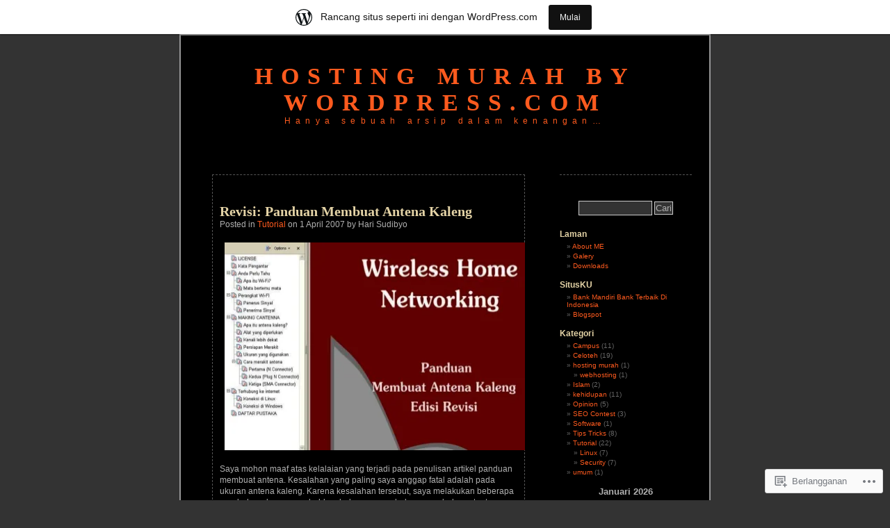

--- FILE ---
content_type: text/html; charset=UTF-8
request_url: https://alyauma.wordpress.com/
body_size: 23682
content:
<!DOCTYPE html PUBLIC "-//W3C//DTD XHTML 1.0 Transitional//EN" "http://www.w3.org/TR/xhtml1/DTD/xhtml1-transitional.dtd">
<html xmlns="http://www.w3.org/1999/xhtml" lang="id-ID">
<head profile="http://gmpg.org/xfn/11">
<meta http-equiv="Content-Type" content="text/html; charset=UTF-8" />
<title>HOSTING MURAH by WordPress.COM | Hanya sebuah arsip dalam kenangan&#8230;</title>
<link rel="pingback" href="https://alyauma.wordpress.com/xmlrpc.php" />
<meta name='robots' content='max-image-preview:large' />
<link rel='dns-prefetch' href='//s0.wp.com' />
<link rel="alternate" type="application/rss+xml" title="HOSTING MURAH by Wordpress.COM &raquo; Feed" href="https://alyauma.wordpress.com/feed/" />
<link rel="alternate" type="application/rss+xml" title="HOSTING MURAH by Wordpress.COM &raquo; Feed Komentar" href="https://alyauma.wordpress.com/comments/feed/" />
	<script type="text/javascript">
		/* <![CDATA[ */
		function addLoadEvent(func) {
			var oldonload = window.onload;
			if (typeof window.onload != 'function') {
				window.onload = func;
			} else {
				window.onload = function () {
					oldonload();
					func();
				}
			}
		}
		/* ]]> */
	</script>
	<link crossorigin='anonymous' rel='stylesheet' id='all-css-0-1' href='/_static/??-eJxdjNEKwjAMRX/IGoej4oP4LV2NJVualDZF/Hs3UBFfLpwD58KjuKhiKAYTa3KFeyJpkENd0EiSm0KF2P7MfjU7+Ilz/6YzWglxeTNk1W1unbEByZ2EDF2LVZk//Nz+rvkynPzgx8PZH+cXsHM5DA==&cssminify=yes' type='text/css' media='all' />
<style id='wp-emoji-styles-inline-css'>

	img.wp-smiley, img.emoji {
		display: inline !important;
		border: none !important;
		box-shadow: none !important;
		height: 1em !important;
		width: 1em !important;
		margin: 0 0.07em !important;
		vertical-align: -0.1em !important;
		background: none !important;
		padding: 0 !important;
	}
/*# sourceURL=wp-emoji-styles-inline-css */
</style>
<link crossorigin='anonymous' rel='stylesheet' id='all-css-2-1' href='/wp-content/plugins/gutenberg-core/v22.2.0/build/styles/block-library/style.css?m=1764855221i&cssminify=yes' type='text/css' media='all' />
<style id='wp-block-library-inline-css'>
.has-text-align-justify {
	text-align:justify;
}
.has-text-align-justify{text-align:justify;}

/*# sourceURL=wp-block-library-inline-css */
</style><style id='global-styles-inline-css'>
:root{--wp--preset--aspect-ratio--square: 1;--wp--preset--aspect-ratio--4-3: 4/3;--wp--preset--aspect-ratio--3-4: 3/4;--wp--preset--aspect-ratio--3-2: 3/2;--wp--preset--aspect-ratio--2-3: 2/3;--wp--preset--aspect-ratio--16-9: 16/9;--wp--preset--aspect-ratio--9-16: 9/16;--wp--preset--color--black: #000000;--wp--preset--color--cyan-bluish-gray: #abb8c3;--wp--preset--color--white: #ffffff;--wp--preset--color--pale-pink: #f78da7;--wp--preset--color--vivid-red: #cf2e2e;--wp--preset--color--luminous-vivid-orange: #ff6900;--wp--preset--color--luminous-vivid-amber: #fcb900;--wp--preset--color--light-green-cyan: #7bdcb5;--wp--preset--color--vivid-green-cyan: #00d084;--wp--preset--color--pale-cyan-blue: #8ed1fc;--wp--preset--color--vivid-cyan-blue: #0693e3;--wp--preset--color--vivid-purple: #9b51e0;--wp--preset--gradient--vivid-cyan-blue-to-vivid-purple: linear-gradient(135deg,rgb(6,147,227) 0%,rgb(155,81,224) 100%);--wp--preset--gradient--light-green-cyan-to-vivid-green-cyan: linear-gradient(135deg,rgb(122,220,180) 0%,rgb(0,208,130) 100%);--wp--preset--gradient--luminous-vivid-amber-to-luminous-vivid-orange: linear-gradient(135deg,rgb(252,185,0) 0%,rgb(255,105,0) 100%);--wp--preset--gradient--luminous-vivid-orange-to-vivid-red: linear-gradient(135deg,rgb(255,105,0) 0%,rgb(207,46,46) 100%);--wp--preset--gradient--very-light-gray-to-cyan-bluish-gray: linear-gradient(135deg,rgb(238,238,238) 0%,rgb(169,184,195) 100%);--wp--preset--gradient--cool-to-warm-spectrum: linear-gradient(135deg,rgb(74,234,220) 0%,rgb(151,120,209) 20%,rgb(207,42,186) 40%,rgb(238,44,130) 60%,rgb(251,105,98) 80%,rgb(254,248,76) 100%);--wp--preset--gradient--blush-light-purple: linear-gradient(135deg,rgb(255,206,236) 0%,rgb(152,150,240) 100%);--wp--preset--gradient--blush-bordeaux: linear-gradient(135deg,rgb(254,205,165) 0%,rgb(254,45,45) 50%,rgb(107,0,62) 100%);--wp--preset--gradient--luminous-dusk: linear-gradient(135deg,rgb(255,203,112) 0%,rgb(199,81,192) 50%,rgb(65,88,208) 100%);--wp--preset--gradient--pale-ocean: linear-gradient(135deg,rgb(255,245,203) 0%,rgb(182,227,212) 50%,rgb(51,167,181) 100%);--wp--preset--gradient--electric-grass: linear-gradient(135deg,rgb(202,248,128) 0%,rgb(113,206,126) 100%);--wp--preset--gradient--midnight: linear-gradient(135deg,rgb(2,3,129) 0%,rgb(40,116,252) 100%);--wp--preset--font-size--small: 13px;--wp--preset--font-size--medium: 20px;--wp--preset--font-size--large: 36px;--wp--preset--font-size--x-large: 42px;--wp--preset--font-family--albert-sans: 'Albert Sans', sans-serif;--wp--preset--font-family--alegreya: Alegreya, serif;--wp--preset--font-family--arvo: Arvo, serif;--wp--preset--font-family--bodoni-moda: 'Bodoni Moda', serif;--wp--preset--font-family--bricolage-grotesque: 'Bricolage Grotesque', sans-serif;--wp--preset--font-family--cabin: Cabin, sans-serif;--wp--preset--font-family--chivo: Chivo, sans-serif;--wp--preset--font-family--commissioner: Commissioner, sans-serif;--wp--preset--font-family--cormorant: Cormorant, serif;--wp--preset--font-family--courier-prime: 'Courier Prime', monospace;--wp--preset--font-family--crimson-pro: 'Crimson Pro', serif;--wp--preset--font-family--dm-mono: 'DM Mono', monospace;--wp--preset--font-family--dm-sans: 'DM Sans', sans-serif;--wp--preset--font-family--dm-serif-display: 'DM Serif Display', serif;--wp--preset--font-family--domine: Domine, serif;--wp--preset--font-family--eb-garamond: 'EB Garamond', serif;--wp--preset--font-family--epilogue: Epilogue, sans-serif;--wp--preset--font-family--fahkwang: Fahkwang, sans-serif;--wp--preset--font-family--figtree: Figtree, sans-serif;--wp--preset--font-family--fira-sans: 'Fira Sans', sans-serif;--wp--preset--font-family--fjalla-one: 'Fjalla One', sans-serif;--wp--preset--font-family--fraunces: Fraunces, serif;--wp--preset--font-family--gabarito: Gabarito, system-ui;--wp--preset--font-family--ibm-plex-mono: 'IBM Plex Mono', monospace;--wp--preset--font-family--ibm-plex-sans: 'IBM Plex Sans', sans-serif;--wp--preset--font-family--ibarra-real-nova: 'Ibarra Real Nova', serif;--wp--preset--font-family--instrument-serif: 'Instrument Serif', serif;--wp--preset--font-family--inter: Inter, sans-serif;--wp--preset--font-family--josefin-sans: 'Josefin Sans', sans-serif;--wp--preset--font-family--jost: Jost, sans-serif;--wp--preset--font-family--libre-baskerville: 'Libre Baskerville', serif;--wp--preset--font-family--libre-franklin: 'Libre Franklin', sans-serif;--wp--preset--font-family--literata: Literata, serif;--wp--preset--font-family--lora: Lora, serif;--wp--preset--font-family--merriweather: Merriweather, serif;--wp--preset--font-family--montserrat: Montserrat, sans-serif;--wp--preset--font-family--newsreader: Newsreader, serif;--wp--preset--font-family--noto-sans-mono: 'Noto Sans Mono', sans-serif;--wp--preset--font-family--nunito: Nunito, sans-serif;--wp--preset--font-family--open-sans: 'Open Sans', sans-serif;--wp--preset--font-family--overpass: Overpass, sans-serif;--wp--preset--font-family--pt-serif: 'PT Serif', serif;--wp--preset--font-family--petrona: Petrona, serif;--wp--preset--font-family--piazzolla: Piazzolla, serif;--wp--preset--font-family--playfair-display: 'Playfair Display', serif;--wp--preset--font-family--plus-jakarta-sans: 'Plus Jakarta Sans', sans-serif;--wp--preset--font-family--poppins: Poppins, sans-serif;--wp--preset--font-family--raleway: Raleway, sans-serif;--wp--preset--font-family--roboto: Roboto, sans-serif;--wp--preset--font-family--roboto-slab: 'Roboto Slab', serif;--wp--preset--font-family--rubik: Rubik, sans-serif;--wp--preset--font-family--rufina: Rufina, serif;--wp--preset--font-family--sora: Sora, sans-serif;--wp--preset--font-family--source-sans-3: 'Source Sans 3', sans-serif;--wp--preset--font-family--source-serif-4: 'Source Serif 4', serif;--wp--preset--font-family--space-mono: 'Space Mono', monospace;--wp--preset--font-family--syne: Syne, sans-serif;--wp--preset--font-family--texturina: Texturina, serif;--wp--preset--font-family--urbanist: Urbanist, sans-serif;--wp--preset--font-family--work-sans: 'Work Sans', sans-serif;--wp--preset--spacing--20: 0.44rem;--wp--preset--spacing--30: 0.67rem;--wp--preset--spacing--40: 1rem;--wp--preset--spacing--50: 1.5rem;--wp--preset--spacing--60: 2.25rem;--wp--preset--spacing--70: 3.38rem;--wp--preset--spacing--80: 5.06rem;--wp--preset--shadow--natural: 6px 6px 9px rgba(0, 0, 0, 0.2);--wp--preset--shadow--deep: 12px 12px 50px rgba(0, 0, 0, 0.4);--wp--preset--shadow--sharp: 6px 6px 0px rgba(0, 0, 0, 0.2);--wp--preset--shadow--outlined: 6px 6px 0px -3px rgb(255, 255, 255), 6px 6px rgb(0, 0, 0);--wp--preset--shadow--crisp: 6px 6px 0px rgb(0, 0, 0);}:where(.is-layout-flex){gap: 0.5em;}:where(.is-layout-grid){gap: 0.5em;}body .is-layout-flex{display: flex;}.is-layout-flex{flex-wrap: wrap;align-items: center;}.is-layout-flex > :is(*, div){margin: 0;}body .is-layout-grid{display: grid;}.is-layout-grid > :is(*, div){margin: 0;}:where(.wp-block-columns.is-layout-flex){gap: 2em;}:where(.wp-block-columns.is-layout-grid){gap: 2em;}:where(.wp-block-post-template.is-layout-flex){gap: 1.25em;}:where(.wp-block-post-template.is-layout-grid){gap: 1.25em;}.has-black-color{color: var(--wp--preset--color--black) !important;}.has-cyan-bluish-gray-color{color: var(--wp--preset--color--cyan-bluish-gray) !important;}.has-white-color{color: var(--wp--preset--color--white) !important;}.has-pale-pink-color{color: var(--wp--preset--color--pale-pink) !important;}.has-vivid-red-color{color: var(--wp--preset--color--vivid-red) !important;}.has-luminous-vivid-orange-color{color: var(--wp--preset--color--luminous-vivid-orange) !important;}.has-luminous-vivid-amber-color{color: var(--wp--preset--color--luminous-vivid-amber) !important;}.has-light-green-cyan-color{color: var(--wp--preset--color--light-green-cyan) !important;}.has-vivid-green-cyan-color{color: var(--wp--preset--color--vivid-green-cyan) !important;}.has-pale-cyan-blue-color{color: var(--wp--preset--color--pale-cyan-blue) !important;}.has-vivid-cyan-blue-color{color: var(--wp--preset--color--vivid-cyan-blue) !important;}.has-vivid-purple-color{color: var(--wp--preset--color--vivid-purple) !important;}.has-black-background-color{background-color: var(--wp--preset--color--black) !important;}.has-cyan-bluish-gray-background-color{background-color: var(--wp--preset--color--cyan-bluish-gray) !important;}.has-white-background-color{background-color: var(--wp--preset--color--white) !important;}.has-pale-pink-background-color{background-color: var(--wp--preset--color--pale-pink) !important;}.has-vivid-red-background-color{background-color: var(--wp--preset--color--vivid-red) !important;}.has-luminous-vivid-orange-background-color{background-color: var(--wp--preset--color--luminous-vivid-orange) !important;}.has-luminous-vivid-amber-background-color{background-color: var(--wp--preset--color--luminous-vivid-amber) !important;}.has-light-green-cyan-background-color{background-color: var(--wp--preset--color--light-green-cyan) !important;}.has-vivid-green-cyan-background-color{background-color: var(--wp--preset--color--vivid-green-cyan) !important;}.has-pale-cyan-blue-background-color{background-color: var(--wp--preset--color--pale-cyan-blue) !important;}.has-vivid-cyan-blue-background-color{background-color: var(--wp--preset--color--vivid-cyan-blue) !important;}.has-vivid-purple-background-color{background-color: var(--wp--preset--color--vivid-purple) !important;}.has-black-border-color{border-color: var(--wp--preset--color--black) !important;}.has-cyan-bluish-gray-border-color{border-color: var(--wp--preset--color--cyan-bluish-gray) !important;}.has-white-border-color{border-color: var(--wp--preset--color--white) !important;}.has-pale-pink-border-color{border-color: var(--wp--preset--color--pale-pink) !important;}.has-vivid-red-border-color{border-color: var(--wp--preset--color--vivid-red) !important;}.has-luminous-vivid-orange-border-color{border-color: var(--wp--preset--color--luminous-vivid-orange) !important;}.has-luminous-vivid-amber-border-color{border-color: var(--wp--preset--color--luminous-vivid-amber) !important;}.has-light-green-cyan-border-color{border-color: var(--wp--preset--color--light-green-cyan) !important;}.has-vivid-green-cyan-border-color{border-color: var(--wp--preset--color--vivid-green-cyan) !important;}.has-pale-cyan-blue-border-color{border-color: var(--wp--preset--color--pale-cyan-blue) !important;}.has-vivid-cyan-blue-border-color{border-color: var(--wp--preset--color--vivid-cyan-blue) !important;}.has-vivid-purple-border-color{border-color: var(--wp--preset--color--vivid-purple) !important;}.has-vivid-cyan-blue-to-vivid-purple-gradient-background{background: var(--wp--preset--gradient--vivid-cyan-blue-to-vivid-purple) !important;}.has-light-green-cyan-to-vivid-green-cyan-gradient-background{background: var(--wp--preset--gradient--light-green-cyan-to-vivid-green-cyan) !important;}.has-luminous-vivid-amber-to-luminous-vivid-orange-gradient-background{background: var(--wp--preset--gradient--luminous-vivid-amber-to-luminous-vivid-orange) !important;}.has-luminous-vivid-orange-to-vivid-red-gradient-background{background: var(--wp--preset--gradient--luminous-vivid-orange-to-vivid-red) !important;}.has-very-light-gray-to-cyan-bluish-gray-gradient-background{background: var(--wp--preset--gradient--very-light-gray-to-cyan-bluish-gray) !important;}.has-cool-to-warm-spectrum-gradient-background{background: var(--wp--preset--gradient--cool-to-warm-spectrum) !important;}.has-blush-light-purple-gradient-background{background: var(--wp--preset--gradient--blush-light-purple) !important;}.has-blush-bordeaux-gradient-background{background: var(--wp--preset--gradient--blush-bordeaux) !important;}.has-luminous-dusk-gradient-background{background: var(--wp--preset--gradient--luminous-dusk) !important;}.has-pale-ocean-gradient-background{background: var(--wp--preset--gradient--pale-ocean) !important;}.has-electric-grass-gradient-background{background: var(--wp--preset--gradient--electric-grass) !important;}.has-midnight-gradient-background{background: var(--wp--preset--gradient--midnight) !important;}.has-small-font-size{font-size: var(--wp--preset--font-size--small) !important;}.has-medium-font-size{font-size: var(--wp--preset--font-size--medium) !important;}.has-large-font-size{font-size: var(--wp--preset--font-size--large) !important;}.has-x-large-font-size{font-size: var(--wp--preset--font-size--x-large) !important;}.has-albert-sans-font-family{font-family: var(--wp--preset--font-family--albert-sans) !important;}.has-alegreya-font-family{font-family: var(--wp--preset--font-family--alegreya) !important;}.has-arvo-font-family{font-family: var(--wp--preset--font-family--arvo) !important;}.has-bodoni-moda-font-family{font-family: var(--wp--preset--font-family--bodoni-moda) !important;}.has-bricolage-grotesque-font-family{font-family: var(--wp--preset--font-family--bricolage-grotesque) !important;}.has-cabin-font-family{font-family: var(--wp--preset--font-family--cabin) !important;}.has-chivo-font-family{font-family: var(--wp--preset--font-family--chivo) !important;}.has-commissioner-font-family{font-family: var(--wp--preset--font-family--commissioner) !important;}.has-cormorant-font-family{font-family: var(--wp--preset--font-family--cormorant) !important;}.has-courier-prime-font-family{font-family: var(--wp--preset--font-family--courier-prime) !important;}.has-crimson-pro-font-family{font-family: var(--wp--preset--font-family--crimson-pro) !important;}.has-dm-mono-font-family{font-family: var(--wp--preset--font-family--dm-mono) !important;}.has-dm-sans-font-family{font-family: var(--wp--preset--font-family--dm-sans) !important;}.has-dm-serif-display-font-family{font-family: var(--wp--preset--font-family--dm-serif-display) !important;}.has-domine-font-family{font-family: var(--wp--preset--font-family--domine) !important;}.has-eb-garamond-font-family{font-family: var(--wp--preset--font-family--eb-garamond) !important;}.has-epilogue-font-family{font-family: var(--wp--preset--font-family--epilogue) !important;}.has-fahkwang-font-family{font-family: var(--wp--preset--font-family--fahkwang) !important;}.has-figtree-font-family{font-family: var(--wp--preset--font-family--figtree) !important;}.has-fira-sans-font-family{font-family: var(--wp--preset--font-family--fira-sans) !important;}.has-fjalla-one-font-family{font-family: var(--wp--preset--font-family--fjalla-one) !important;}.has-fraunces-font-family{font-family: var(--wp--preset--font-family--fraunces) !important;}.has-gabarito-font-family{font-family: var(--wp--preset--font-family--gabarito) !important;}.has-ibm-plex-mono-font-family{font-family: var(--wp--preset--font-family--ibm-plex-mono) !important;}.has-ibm-plex-sans-font-family{font-family: var(--wp--preset--font-family--ibm-plex-sans) !important;}.has-ibarra-real-nova-font-family{font-family: var(--wp--preset--font-family--ibarra-real-nova) !important;}.has-instrument-serif-font-family{font-family: var(--wp--preset--font-family--instrument-serif) !important;}.has-inter-font-family{font-family: var(--wp--preset--font-family--inter) !important;}.has-josefin-sans-font-family{font-family: var(--wp--preset--font-family--josefin-sans) !important;}.has-jost-font-family{font-family: var(--wp--preset--font-family--jost) !important;}.has-libre-baskerville-font-family{font-family: var(--wp--preset--font-family--libre-baskerville) !important;}.has-libre-franklin-font-family{font-family: var(--wp--preset--font-family--libre-franklin) !important;}.has-literata-font-family{font-family: var(--wp--preset--font-family--literata) !important;}.has-lora-font-family{font-family: var(--wp--preset--font-family--lora) !important;}.has-merriweather-font-family{font-family: var(--wp--preset--font-family--merriweather) !important;}.has-montserrat-font-family{font-family: var(--wp--preset--font-family--montserrat) !important;}.has-newsreader-font-family{font-family: var(--wp--preset--font-family--newsreader) !important;}.has-noto-sans-mono-font-family{font-family: var(--wp--preset--font-family--noto-sans-mono) !important;}.has-nunito-font-family{font-family: var(--wp--preset--font-family--nunito) !important;}.has-open-sans-font-family{font-family: var(--wp--preset--font-family--open-sans) !important;}.has-overpass-font-family{font-family: var(--wp--preset--font-family--overpass) !important;}.has-pt-serif-font-family{font-family: var(--wp--preset--font-family--pt-serif) !important;}.has-petrona-font-family{font-family: var(--wp--preset--font-family--petrona) !important;}.has-piazzolla-font-family{font-family: var(--wp--preset--font-family--piazzolla) !important;}.has-playfair-display-font-family{font-family: var(--wp--preset--font-family--playfair-display) !important;}.has-plus-jakarta-sans-font-family{font-family: var(--wp--preset--font-family--plus-jakarta-sans) !important;}.has-poppins-font-family{font-family: var(--wp--preset--font-family--poppins) !important;}.has-raleway-font-family{font-family: var(--wp--preset--font-family--raleway) !important;}.has-roboto-font-family{font-family: var(--wp--preset--font-family--roboto) !important;}.has-roboto-slab-font-family{font-family: var(--wp--preset--font-family--roboto-slab) !important;}.has-rubik-font-family{font-family: var(--wp--preset--font-family--rubik) !important;}.has-rufina-font-family{font-family: var(--wp--preset--font-family--rufina) !important;}.has-sora-font-family{font-family: var(--wp--preset--font-family--sora) !important;}.has-source-sans-3-font-family{font-family: var(--wp--preset--font-family--source-sans-3) !important;}.has-source-serif-4-font-family{font-family: var(--wp--preset--font-family--source-serif-4) !important;}.has-space-mono-font-family{font-family: var(--wp--preset--font-family--space-mono) !important;}.has-syne-font-family{font-family: var(--wp--preset--font-family--syne) !important;}.has-texturina-font-family{font-family: var(--wp--preset--font-family--texturina) !important;}.has-urbanist-font-family{font-family: var(--wp--preset--font-family--urbanist) !important;}.has-work-sans-font-family{font-family: var(--wp--preset--font-family--work-sans) !important;}
/*# sourceURL=global-styles-inline-css */
</style>

<style id='classic-theme-styles-inline-css'>
/*! This file is auto-generated */
.wp-block-button__link{color:#fff;background-color:#32373c;border-radius:9999px;box-shadow:none;text-decoration:none;padding:calc(.667em + 2px) calc(1.333em + 2px);font-size:1.125em}.wp-block-file__button{background:#32373c;color:#fff;text-decoration:none}
/*# sourceURL=/wp-includes/css/classic-themes.min.css */
</style>
<link crossorigin='anonymous' rel='stylesheet' id='all-css-4-1' href='/_static/??-eJyFkN1uwjAMhV9orlWo2HYx7VmS1KSBpIlil5+3x2UChpDKjWVb5/OxjccCLo9Co2CJkw8jo8s2ZrdnXDXtV9MCh1QiQaVD02EfWO4KYDlHahzzB/4blCZ4zKqk/VSMzIpEfTAUKalsCTuG3pMozrcchE7LSFEbsLZUYgaNKUwJZFAvfuH+2lgmizYat4dIIlQHMj2+vamSXu819df9HuUS5CmD/sxIyONTAdtoQp3R3/TTfnbt5nu9Xm12F+HymHU=&cssminify=yes' type='text/css' media='all' />
<style id='jetpack-global-styles-frontend-style-inline-css'>
:root { --font-headings: unset; --font-base: unset; --font-headings-default: -apple-system,BlinkMacSystemFont,"Segoe UI",Roboto,Oxygen-Sans,Ubuntu,Cantarell,"Helvetica Neue",sans-serif; --font-base-default: -apple-system,BlinkMacSystemFont,"Segoe UI",Roboto,Oxygen-Sans,Ubuntu,Cantarell,"Helvetica Neue",sans-serif;}
/*# sourceURL=jetpack-global-styles-frontend-style-inline-css */
</style>
<link crossorigin='anonymous' rel='stylesheet' id='all-css-6-1' href='/wp-content/themes/h4/global.css?m=1420737423i&cssminify=yes' type='text/css' media='all' />
<script type="text/javascript" id="wpcom-actionbar-placeholder-js-extra">
/* <![CDATA[ */
var actionbardata = {"siteID":"287972","postID":"0","siteURL":"https://alyauma.wordpress.com","xhrURL":"https://alyauma.wordpress.com/wp-admin/admin-ajax.php","nonce":"dd15ffb2a3","isLoggedIn":"","statusMessage":"","subsEmailDefault":"instantly","proxyScriptUrl":"https://s0.wp.com/wp-content/js/wpcom-proxy-request.js?m=1513050504i&amp;ver=20211021","i18n":{"followedText":"Pos baru dari situs berikut sekarang akan muncul di \u003Ca href=\"https://wordpress.com/reader\"\u003EPembaca\u003C/a\u003E Anda","foldBar":"Ciutkan bilah ini","unfoldBar":"Perluas bilah ini","shortLinkCopied":"Tautan pendek disalin ke clipboard."}};
//# sourceURL=wpcom-actionbar-placeholder-js-extra
/* ]]> */
</script>
<script type="text/javascript" id="jetpack-mu-wpcom-settings-js-before">
/* <![CDATA[ */
var JETPACK_MU_WPCOM_SETTINGS = {"assetsUrl":"https://s0.wp.com/wp-content/mu-plugins/jetpack-mu-wpcom-plugin/moon/jetpack_vendor/automattic/jetpack-mu-wpcom/src/build/"};
//# sourceURL=jetpack-mu-wpcom-settings-js-before
/* ]]> */
</script>
<script crossorigin='anonymous' type='text/javascript'  src='/wp-content/js/rlt-proxy.js?m=1720530689i'></script>
<script type="text/javascript" id="rlt-proxy-js-after">
/* <![CDATA[ */
	rltInitialize( {"token":null,"iframeOrigins":["https:\/\/widgets.wp.com"]} );
//# sourceURL=rlt-proxy-js-after
/* ]]> */
</script>
<link rel="EditURI" type="application/rsd+xml" title="RSD" href="https://alyauma.wordpress.com/xmlrpc.php?rsd" />
<meta name="generator" content="WordPress.com" />
<link rel='shortlink' href='https://wp.me/1cUI' />

<!-- Jetpack Open Graph Tags -->
<meta property="og:type" content="website" />
<meta property="og:title" content="HOSTING MURAH by Wordpress.COM" />
<meta property="og:description" content="Hanya sebuah arsip dalam kenangan..." />
<meta property="og:url" content="https://alyauma.wordpress.com/" />
<meta property="og:site_name" content="HOSTING MURAH by Wordpress.COM" />
<meta property="og:image" content="https://s0.wp.com/i/blank.jpg?m=1383295312i" />
<meta property="og:image:width" content="200" />
<meta property="og:image:height" content="200" />
<meta property="og:image:alt" content="" />
<meta property="og:locale" content="id_ID" />
<meta property="fb:app_id" content="249643311490" />

<!-- End Jetpack Open Graph Tags -->
<link rel="shortcut icon" type="image/x-icon" href="https://s0.wp.com/i/favicon.ico?m=1713425267i" sizes="16x16 24x24 32x32 48x48" />
<link rel="icon" type="image/x-icon" href="https://s0.wp.com/i/favicon.ico?m=1713425267i" sizes="16x16 24x24 32x32 48x48" />
<link rel="apple-touch-icon" href="https://s0.wp.com/i/webclip.png?m=1713868326i" />
<link rel='openid.server' href='https://alyauma.wordpress.com/?openidserver=1' />
<link rel='openid.delegate' href='https://alyauma.wordpress.com/' />
<link rel="search" type="application/opensearchdescription+xml" href="https://alyauma.wordpress.com/osd.xml" title="HOSTING MURAH by Wordpress.COM" />
<link rel="search" type="application/opensearchdescription+xml" href="https://s1.wp.com/opensearch.xml" title="WordPress.com" />
		<style id="wpcom-hotfix-masterbar-style">
			@media screen and (min-width: 783px) {
				#wpadminbar .quicklinks li#wp-admin-bar-my-account.with-avatar > a img {
					margin-top: 5px;
				}
			}
		</style>
		<meta name="description" content="Hanya sebuah arsip dalam kenangan..." />
<style type="text/css">
#header h1 a, #header div.description {
	color: #FD5A1E
}
</style><link crossorigin='anonymous' rel='stylesheet' id='all-css-0-3' href='/_static/??-eJydjdEKwjAMRX/IGqaT+SJ+inRZGN3SpDQtw78Xwe1Rxh7P4XIuLMmhSiEpEKtLXMcgBhOV5HH+MURVgVcQhJ4VZwNbQqJ8RrMT7C9EHSqTAfqs1Yi30SqOBktgGtzomSm//9H34BkfTXe7Xu5t17TTB3k+YIU=&cssminify=yes' type='text/css' media='all' />
</head>
<body class="home blog wp-theme-pubblack-letterhead customizer-styles-applied jetpack-reblog-enabled has-marketing-bar has-marketing-bar-theme-black-letterhead">
<div id="page">
<div id="header" onclick="location.href='https://alyauma.wordpress.com';" style="cursor:pointer;">
	<h1><a href="https://alyauma.wordpress.com/">HOSTING MURAH by Wordpress.COM</a></h1>
	<div class="description">Hanya sebuah arsip dalam kenangan&#8230;</div>
</div>

<div id="content" class="narrowcolumn">
		<div class="post-126 post type-post status-publish format-standard sticky hentry category-tutorial">

<h2 id="post-126"><a href="https://alyauma.wordpress.com/2007/04/01/revisi-panduan-membuat-antena/" rel="bookmark">Revisi: Panduan Membuat Antena&nbsp;Kaleng</a></h2>

Posted in <a href="https://alyauma.wordpress.com/category/tutorial/" rel="category tag">Tutorial</a> on 1 April 2007 by Hari Sudibyo</small>
<div class="entry">
<p><a title="wi-fi.jpg" href="https://alyauma.wordpress.com/wp-content/uploads/2007/04/wi-fi.jpg"><img src="https://alyauma.wordpress.com/wp-content/uploads/2007/04/wi-fi.jpg?w=467&#038;h=299" alt="wi-fi.jpg" width="467" height="299" /></a></p>
<p>Saya mohon maaf atas kelalaian yang terjadi pada penulisan artikel panduan membuat antena. Kesalahan yang paling saya anggap fatal adalah pada ukuran antena kaleng. Karena kesalahan tersebut, saya melakukan beberapa perubahan dan menambahkan beberapa pembahasan sederhana tentang apa itu Wi-Fi, dan bagaimana terhubung dengan internet (konfigurasi kartu WLAN card di Linux dan Windows).</p>
<p>Untuk pembahasan antena kaleng komentar dan pertanyaan telah saya pindah <a href="http://sohibuna.blogspot.com/2010/05/antena-kaleng-solusi-berinternet-hemat.html" target="_blank">disni</a></p>
<p><strong>LINK DOWNLOAD ANTENA KALENG</strong>:   <a href="http://www.ziddu.com/download/7164406/panduan_antena_kaleng.rar.html">CutME.us</a></p>
</div>

<p class="postmetadata">
		<a href="https://alyauma.wordpress.com/2007/04/01/revisi-panduan-membuat-antena/#comments">77 Comments &#187;</a></p>

</div>
	<div class="post-295 post type-post status-publish format-standard hentry category-hosting-murah category-webhosting tag-alexa-rank tag-hosting-murah tag-pagerank tag-webhosting">

<h2 id="post-295"><a href="https://alyauma.wordpress.com/2010/06/12/hosting-murah-tips-dan-trik-memilih-webhosting-di-indonesia/" rel="bookmark">Hosting Murah Tips dan Trik memilih webhosting di&nbsp;Indonesia</a></h2>

<small>Posted in <a href="https://alyauma.wordpress.com/category/hosting-murah/" rel="category tag">hosting murah</a>, <a href="https://alyauma.wordpress.com/category/hosting-murah/webhosting/" rel="category tag">webhosting</a> with tags <a href="https://alyauma.wordpress.com/tag/alexa-rank/" rel="tag">alexa rank</a>, <a href="https://alyauma.wordpress.com/tag/hosting-murah/" rel="tag">hosting murah</a>, <a href="https://alyauma.wordpress.com/tag/pagerank/" rel="tag">pagerank</a>, <a href="https://alyauma.wordpress.com/tag/webhosting/" rel="tag">webhosting</a> on 12 Juni 2010 by Hari Sudibyo</small>
<div class="entry">
<p><a href="https://alyauma.wordpress.com/2010/06/12/hosting-murah-tips-dan-trik-memilih-webhosting-di-indonesia/"><strong>Hosting Murah</strong></a> adalah kata kunci yang di unggulkan oleh beberapa webhosting di Indonesia untuk mendongkrak penjualan perusahaan <strong>Webhosting</strong>. Tapi, jangan terlalu mudah untuk membeli hostingan yang kelihatannya murah tapi sebenarnya akan membuat bisnis atau usaha Anda gagal. Berikut beberapa tips dan trik dalam memilih webhosting:</p>
<ul>
<li>Pilih Webhosting yang servernya yang selalu uptime 99% atau 100%&#8230; Di Indonesia jarang ada, sehingga banyak pengguna Indonesia lari ke luar Negeri. Silakan install add ons firefox <strong><a title="flagfox" href="https://addons.mozilla.org/en-US/firefox/addon/5791/" target="_blank">flagfox</a></strong> untuk membuktikan dan mengetahui keberadaan server situs yang sedang di akses.</li>
<li>Server tidak mudah crash atau rusak, sehingga data-data Anda tidak akan hilang seperti yang pernah saya alami di IDWEBHOST.COM</li>
<li>Pastikan IP Hostingan tidak di blokir oleh Google, sehingga situs anda bisa mendapatkan pagerank dari Google. Untuk mencontohkannya, saya sudah lupa caranya. Tapi kalau sudah diketemukan kembali, akan saya tulis kembali.</li>
</ul>
<p>Supaya tidak kecewa, bagi Anda yang ingin hosting IDWEBHOST sebaiknya lakukan analisa pagerank dan alexa rank. Untuk itu silakan buka halaman hxxp://idwebhost.com/Hosting_Klien_Kami, Coba Anda perhatikan dan analisa Pagerank, Alexa rank dari situs-situs yang hosting di tempat mereka. Kenapa dan mengapa?  Untuk memudahkan dalam menganalisa, silakan gunakan browser firefox dan install add ons <strong><a title="search status" href="https://addons.mozilla.org/en-US/firefox/addon/321/" target="_blank">searchstatus</a></strong>.</p>
<p><strong>Ingat:</strong> Kesuksesan bisnis Online adalah dari Organic Search atau dari Mesin Pencari. Pagerank dan Alexa merupakan parameter yang sering digunakan untuk menganalisa popularitas situs . Gunakan juga Google Analytic dan Google Webmaster Tools untuk tingkat lanjutnya&#8230; <a href="https://alyauma.wordpress.com/2010/06/12/hosting-murah-tips-dan-trik-memilih-webhosting-di-indonesia/#more-295" class="more-link">Baca lebih lanjut <span class="meta-nav">&rarr;</span></a></p>
</div>

<p class="postmetadata">
		<a href="https://alyauma.wordpress.com/2010/06/12/hosting-murah-tips-dan-trik-memilih-webhosting-di-indonesia/#comments">3 Comments &#187;</a></p>

</div>
	<div class="post-288 post type-post status-publish format-standard hentry category-kehidupan category-opinion category-umum tag-control-panel tag-google-crawler tag-hosting-murah tag-webhosting">

<h2 id="post-288"><a href="https://alyauma.wordpress.com/2010/06/12/kenangan-pertama-dan-terakhir-di-idwebhost/" rel="bookmark">Kenangan Pertama dan Terakhir di&nbsp;IDWEBHOST</a></h2>

<small>Posted in <a href="https://alyauma.wordpress.com/category/kehidupan/" rel="category tag">kehidupan</a>, <a href="https://alyauma.wordpress.com/category/opinion/" rel="category tag">Opinion</a>, <a href="https://alyauma.wordpress.com/category/umum/" rel="category tag">umum</a> with tags <a href="https://alyauma.wordpress.com/tag/control-panel/" rel="tag">control panel</a>, <a href="https://alyauma.wordpress.com/tag/google-crawler/" rel="tag">google crawler</a>, <a href="https://alyauma.wordpress.com/tag/hosting-murah/" rel="tag">hosting murah</a>, <a href="https://alyauma.wordpress.com/tag/webhosting/" rel="tag">webhosting</a> on 12 Juni 2010 by Hari Sudibyo</small>
<div class="entry">
<p>Mencari hostingan memang gampang-gampang murah di Indonesia, apalagi mencari yang murahan dengan service memuaskan. Contohnya di Indonesia adalah IDWEBHOST yang sangat pandai memuaskan pelanggannya dalam hal service (100% Memuaskan Guarantee).</p>
<p>Tapi dalam pelayanan yang sangat memuaskan itu, ternyata banyak yang tidak sadar kalau situs mereka kadang hidup kadang mati (karena yang punya jarang mengupdate atau memeriksa situsnya setiap hari). Dalam satu bulan pernah mengalami EMPAT KALI tidak bisa diakses. Karena masih tahap awal hosting di IDWEBHOST maka saya anggap tidak terlalu bermasalah. Maklum baru kenal hosting…</p>
<p>Tapi beberapa hari kemudian, hati ini mulailah gelisah…  Kenapa hati gelisah: <a href="https://alyauma.wordpress.com/2010/06/12/kenangan-pertama-dan-terakhir-di-idwebhost/#more-288" class="more-link">Baca lebih lanjut <span class="meta-nav">&rarr;</span></a></p>
</div>

<p class="postmetadata">
		<a href="https://alyauma.wordpress.com/2010/06/12/kenangan-pertama-dan-terakhir-di-idwebhost/#comments">7 Comments &#187;</a></p>

</div>
	<div class="post-276 post type-post status-publish format-standard hentry category-tips-tricks tag-google-index tag-promoter tag-submit-express">

<h2 id="post-276"><a href="https://alyauma.wordpress.com/2010/06/12/cara-mudah-6-hari-google-index-gratis/" rel="bookmark">Cara mudah 6 HARI GOOGLE INDEX&#8230;&nbsp;Gratis&#8230;</a></h2>

<small>Posted in <a href="https://alyauma.wordpress.com/category/tips-tricks/" rel="category tag">Tips Tricks</a> with tags <a href="https://alyauma.wordpress.com/tag/google-index/" rel="tag">Google Index</a>, <a href="https://alyauma.wordpress.com/tag/promoter/" rel="tag">Promoter</a>, <a href="https://alyauma.wordpress.com/tag/submit-express/" rel="tag">submit express</a> on 12 Juni 2010 by Hari Sudibyo</small>
<div class="entry">
<p><a title="Google Index" href="https://alyauma.wordpress.com/2010/06/12/cara-mudah-6-h…e-index-gratis/" target="_self"><strong>Google Index</strong></a>, judul kita hari ini&#8230;</p>
<p>Pernahkah Anda mendapatkan penawaran dari sebuah situs dengan janji akan terindex oleh Google dalam 6 hari dengan membayar biaya sebesar Rp. 99.000,&#8230; Hmmm&#8230; Memang inilah kenyataan suatu bangsa yang di jajah oleh Belanda. Penjajahan dan pembodohan terhadap warga negara atau masih sedarah tetap dilakukan hanya demi<strong> UANG</strong> yang tidak seberapa, seperti yang bisa Anda bisa baca <a title="Google Index" href="http://promotioncamp.com/google-index" target="_self"><strong>disini</strong>.</a> Padahal secara normal, situs yang baru dibuat memang akan terindex Google minimal selama 6 hari dengan mendaftarkan di<strong> <a title="Google Index" href="http://www.google.com/addurl/?continue=/addurl" target="_blank">Google Addurl</a></strong>, atau submit di hxxp://www.submitexpress.com/submit.html untuk mendaftarkan situs Anda langsung<strong> </strong>ke<strong> 20 top mesin pencari tanpa harus membayar</strong>. <a href="https://alyauma.wordpress.com/2010/06/12/cara-mudah-6-hari-google-index-gratis/#more-276" class="more-link">Baca lebih lanjut <span class="meta-nav">&rarr;</span></a></p>
</div>

<p class="postmetadata">
		<a href="https://alyauma.wordpress.com/2010/06/12/cara-mudah-6-hari-google-index-gratis/#comments">6 Comments &#187;</a></p>

</div>
	<div class="post-157 post type-post status-publish format-standard hentry category-seo-contest">

<h2 id="post-157"><a href="https://alyauma.wordpress.com/2009/10/31/kerja-keras-adalah-energi-kita/" rel="bookmark">Kerja Keras Adalah Energi&nbsp;Kita</a></h2>

Posted in <a href="https://alyauma.wordpress.com/category/seo-contest/" rel="category tag">SEO Contest</a> on 31 Oktober 2009 by Hari Sudibyo</small>
<div class="entry">
<p>Kerja keras adalah energi kita, merupakan tema dari Pertamina blog contest yang di luncurkan pada tanggal 12 oktober 2009.  Tema<strong> </strong>sangat cocok untuk kondisi negara kita yang sangat kaya akan hasil bumi. Karena selama ini banyak hasil bumi kita dikuasai oleh negara asing. Semoga dengan tema Kerja Keras Adalah Energi Kita dapat menumbuhkan semangat para pemuda yang khususnya sedang belajar  untuk meningkatkan kualitas ilmunya agar dapat mengolah sendiri hasil bumi yang ada di negara tercinta. Dalam tema ini saya akan menuliskan sebuah postingan atau opini yang tentunya bisa benar juga keliru&#8230; Jadi mohon masukannya jika ada yang perlu diperbaiki&#8230;</p>
<p><strong>Ucapan terima kasih</strong></p>
<p>Sebelumnya saya mengucapkan terima kasih kepada P.T. Pertamina yang telah menyelenggarakan kontes dengan tema Kerja Keras Adalah Energi Kita, tema yang sangat menarik, sehingga membuat saya yang telah lama tidur selama dua tahun lebih dari dunia blogger kini terpacu kembali untuk menulis di blog yang sebenarnya akan saya tinggalkan dan beralih ke blog lama di alyauma.blogspot.com&#8230;</p>
<p>Ada beberapa point yang saat ini bisa saya tuliskan untuk mengikuti kontes ini. Beberapa point itu adalah: <a href="https://alyauma.wordpress.com/2009/10/31/kerja-keras-adalah-energi-kita/#more-157" class="more-link">Baca lebih lanjut <span class="meta-nav">&rarr;</span></a></p>
</div>

<p class="postmetadata">
		<a href="https://alyauma.wordpress.com/2009/10/31/kerja-keras-adalah-energi-kita/#comments">14 Comments &#187;</a></p>

</div>
	<div class="post-248 post type-post status-publish format-standard hentry category-seo-contest">

<h2 id="post-248"><a href="https://alyauma.wordpress.com/2009/10/21/hanya-kerja-keras-adalah-energi-kita-semua/" rel="bookmark">Hanya kerja keras adalah energi kita&nbsp;semua</a></h2>

Posted in <a href="https://alyauma.wordpress.com/category/seo-contest/" rel="category tag">SEO Contest</a> on 21 Oktober 2009 by Hari Sudibyo</small>
<div class="entry">
<p><a title="Kerja Keras adalah Energi Kita" href="http://alyauma.blogspot.com/2009/10/kerja-keras-adalah-energi-kita.html">Kerja keras adalah energi kita bersama</a>. Didalam tulisan ini, saya sengaja akan menuliskan kalimat yang sangat panjang, dan jangan dibaca sampai selesai, karena hanya akan membuang waktu Anda secara percuma. Lebih baik Anda fokus terhadap pekerjaan yang saat ini sedang dijalani. Jangan terlalu lengah dengan apa yang ada disini. Tulisan ini hanya tulisan biasa yang tanpa makna, tapi harus dicermati. Semoga menjadi bermanfaat bagi Anda yang ingin menjadi seorang yang digelari kutu internet&#8230;. Maaf, bukan kutu buku, karena kutunya sudah mati terjepit sama buku.  Alenia kedua&#8230; Alenia yang digunakan untuk memanfaatkan lahan kosong yang belum terisi. Jadi, bagi Anda yang belum bisa memahami apa yang tersembunyi harus selalu merenungi apa yang ada disini. Mohon, bagi yang kurang menyukai tulisan ini untuk tidak membacanya dan memakinya, karena sebenarnya di belakang halaman ini ada yang lebih berguna untuk Anda. Jangan bengong saja yah&#8230;.. Ekplorasi tulisan saya yang lain, nanti Anda akan mengerti maknanya.</p>
<p><a title="Kerja Keras adalah Energi Kita" href="https://alyauma.wordpress.com/2009/10/14/kerja-keras-adalah-energi-kita/">Kerja keras adalah energi kita kan?</a> Yup&#8230; Ini adalah alenia ketiga&#8230; Untuk meyakinakan sebuah sentuhan untuk menuju kemenangan. Ini hanya sebuah kata-kata percobaan dalam meningkatkan sesuatu yang lemah untuk diangkat menjadi lebih kuat. Jangan lemah dan jangan berhenti sampai disini&#8230; Ketika tulisan ini dibuat pada tanggal 20 oktober 2009, sebenarnya masih banyak yang haru saya kerjakan. Tapi, karena tantanganlah saya harus menuliskannnya untuk membuktikan apa yang selama ini saya pelajari. Dan jika ternyata tidak seperti apa yang diharapkan maka saya akan berhenti untuk mengekplorasi.</p>
</div>

<p class="postmetadata">
		<a href="https://alyauma.wordpress.com/2009/10/21/hanya-kerja-keras-adalah-energi-kita-semua/#comments">1 Comment &#187;</a></p>

</div>
	<div class="post-242 post type-post status-publish format-standard hentry category-seo-contest">

<h2 id="post-242"><a href="https://alyauma.wordpress.com/2009/10/19/belum-ikut-kerja-keras-adalah-energi-kita-by-pertamina/" rel="bookmark">Belum ikut kerja keras adalah energi kita by&nbsp;Pertamina?</a></h2>

Posted in <a href="https://alyauma.wordpress.com/category/seo-contest/" rel="category tag">SEO Contest</a> on 19 Oktober 2009 by Hari Sudibyo</small>
<div class="entry">
<p>Kerja keras adalah energi kita tak henti-hetinya orang menuliskannya. Apa makna yang terkandung didalamnya..? Mungkin Anda yang tidak tahu juga akan bertanya-tanya. Kenapa sih sekarang banyak blogger yang menuliskan isi atau judul yang sama? Jangan-jangan mau jadi plagiat lagi? Hmmm&#8230; jadi plagiat kok di Internet?</p>
<p>Nah, untuk itu saya perlu juga menuliskan apa yang sedang terjadi. Jika Anda jarang On-line atau jarang Facebookan, mungkin Anda akan sedikit ketinggalan informasi seperti saya yang tidak tahu kalau sekarang sering ada kontes. Judul diatas adalah tema yang diangkat oleh P.T. Pertamina dalam menyelenggarakan Pertamina BLog Contest. Bagi yang belum tahu, silakan datang langsung ke TKP. Buka situs <a href="http://www.pertamina.com" rel="nofollow">http://www.pertamina.com</a> atau langsung <a href="http://www.pertaminablogcontest.com" rel="nofollow">http://www.pertaminablogcontest.com</a>. Disitu Anda akan menemui daftar situs atau peserta yang mengikuti Pertamina Blog Contest.</p>
<div class="mceTemp mceIEcenter">
<dl class="wp-caption  aligncenter">
<dt class="wp-caption-dt"><a href="http://www.pertaminablogcontest.com/"><img data-attachment-id="241" data-permalink="https://alyauma.wordpress.com/2009/10/19/belum-ikut-kerja-keras-adalah-energi-kita-by-pertamina/kerja-keras-adalah-energi-kita-pertamina/" data-orig-file="https://alyauma.wordpress.com/wp-content/uploads/2009/10/kerja-keras-adalah-energi-kita-pertamina.jpg" data-orig-size="191,49" data-comments-opened="1" data-image-meta="{&quot;aperture&quot;:&quot;0&quot;,&quot;credit&quot;:&quot;&quot;,&quot;camera&quot;:&quot;&quot;,&quot;caption&quot;:&quot;&quot;,&quot;created_timestamp&quot;:&quot;0&quot;,&quot;copyright&quot;:&quot;&quot;,&quot;focal_length&quot;:&quot;0&quot;,&quot;iso&quot;:&quot;0&quot;,&quot;shutter_speed&quot;:&quot;0&quot;,&quot;title&quot;:&quot;&quot;}" data-image-title="kerja-keras-adalah-energi-kita-pertamina" data-image-description="" data-image-caption="&lt;p&gt;kerja keras adalah energi kita by www.PertaminaBlogContest.com&lt;/p&gt;
" data-medium-file="https://alyauma.wordpress.com/wp-content/uploads/2009/10/kerja-keras-adalah-energi-kita-pertamina.jpg?w=191" data-large-file="https://alyauma.wordpress.com/wp-content/uploads/2009/10/kerja-keras-adalah-energi-kita-pertamina.jpg?w=191" class="size-full wp-image-241" title="kerja keras adalah energi kita pertamina" src="https://alyauma.wordpress.com/wp-content/uploads/2009/10/kerja-keras-adalah-energi-kita-pertamina.jpg?w=450" alt="kerja keras adalah energi kita by www.PertaminaBlogContest.com"   srcset="https://alyauma.wordpress.com/wp-content/uploads/2009/10/kerja-keras-adalah-energi-kita-pertamina.jpg 191w, https://alyauma.wordpress.com/wp-content/uploads/2009/10/kerja-keras-adalah-energi-kita-pertamina.jpg?w=150&amp;h=38 150w" sizes="(max-width: 191px) 100vw, 191px" /></a></dt>
</dl>
</div>
<p>Silakan iseng-iseng daftar atau hanya ingin jadi peserta penggembira? tidak ada yang melarang, karena memang tidak akan yang tahu kalau Anda cuma sekedar iseng-iseng ikutan atau memang ingin menyukseskan Pertamina Blog Contest dan mejadi pemenangnya. Oke&#8230; Cukup sekian infonya dari saya&#8230; Yang sudah maju, tetap maju dan jangan mundur, meskipun posisinya sudah tergusur&#8230; Wkwkwkwk&#8230; Kasihan deh&#8230;</p>
</div>

<p class="postmetadata">
		<a href="https://alyauma.wordpress.com/2009/10/19/belum-ikut-kerja-keras-adalah-energi-kita-by-pertamina/#comments">1 Comment &#187;</a></p>

</div>
	<div class="post-221 post type-post status-publish format-standard hentry category-islam">

<h2 id="post-221"><a href="https://alyauma.wordpress.com/2009/10/16/siapakah-orang-yang-paling-cerdas/" rel="bookmark">Siapakah orang yang paling&nbsp;cerdas?</a></h2>

Posted in <a href="https://alyauma.wordpress.com/category/islam/" rel="category tag">Islam</a> on 16 Oktober 2009 by Hari Sudibyo</small>
<div class="entry">
<p>Tak lupa sebagai seorang manusia yang di ciptakan oleh Allah, kita jangan melupakan yang telah di tetapkannya. Janganlah kita melupakan kematian yang akan menjemput kita. Entah kapan waktunya, tidak ada seorang yang tahu. Sebaik-baiknya manusia adalah orang yang paling baik persiapannya untuk kehidupan yang akan datang dan abadi.</p>
<p>Diciptakannya Jin dan Manusia adalah untuk beribadah kepada Allah&#8230; Disela-sela Pertamina Blog Contest ini, janganlah kita melupakan yang menjadi kewajiban kita sebagai seorang hamba. Beribadah kepada Allah merupakan suatu yang wajib, menegakan shalat lima waktu dengan mendatangi Rumah Allah ketika mendengar adzan, dan sebagai kewajiban laki-laki mukmin untuk shalat berjamaah. Janganlah kita semua terlalaikan&#8230; Amiin&#8230;</p>
<p>Tetap semangat&#8230; Manusia yang beriman kepada Allah dan hari akhir dilarang untuk berputus asa&#8230; Serahkan kepada Allah dan minta tolong hanya kepadanya sisanya kita harus tetap berusaha jangan bermalas-malasan.</p>
<p>La ilahaillallah&#8230; Tidak ada Tuhan yang berhak di sembah melainkan Allah.</p>
</div>

<p class="postmetadata">
		<a href="https://alyauma.wordpress.com/2009/10/16/siapakah-orang-yang-paling-cerdas/#comments">3 Comments &#187;</a></p>

</div>
	<div class="post-147 post type-post status-publish format-standard hentry category-celoteh">

<h2 id="post-147"><a href="https://alyauma.wordpress.com/2008/03/24/the-name-is-l-yauma-al-pukis-i-tm/" rel="bookmark">The name is @l-Yauma (al) Pukis (i)&nbsp;TM</a></h2>

Posted in <a href="https://alyauma.wordpress.com/category/celoteh/" rel="category tag">Celoteh</a> on 24 Maret 2008 by Hari Sudibyo</small>
<div class="entry">
<p>Apa sih yang di cari di perantauan&#8230; yang jelas banyak, tapi biasanya tujuan utamanya adalah mendapatkan kenikmatan dunia&#8230; Contoh pingin jadi orang terkaya, paling ga .. emm.. minimal kaya hati. Dulunya sih niat cari kerjaan, tapi kok ga dapet-dapet&#8230; tapi ga nyerah dong. Ga bisa kerja di PT, ya buat PT sendiri.</p>
<p>Kalau buat PT sendiri&#8230; kan bisa jadi direktur di PT sendiri&#8230; enak toh. Saat ini sih baru punya perusahaan kue&#8230; nama perusahaannya alyauma pukis. Sesuai dengan nama kuenya&#8230; kue pukis&#8230; kue yang paling nikmat di DUNIA&#8230; Resep kuenya nyarinya di internet tentunya&#8230; kalo ada yang mau tahu resepnya cari aja sendiri yah&#8230; di mbah google. Kalau mau nyobain kue pukis ini silakan cari di pasar-pasar tradisional. Kalau di jogja bisa ditemukan di pasar Condong Catur. Kalau di batam bisa ditemukan di perum Cendana depan Warung Wong Cendana dan Cendana Market. Rasa pukis lebih nikmat daripada yang lainnya. Coba aja datang dan nikmati &#8230;. Pasti langsung ketagihan &#8230;</p>
</div>

<p class="postmetadata">
		<a href="https://alyauma.wordpress.com/2008/03/24/the-name-is-l-yauma-al-pukis-i-tm/#comments">13 Comments &#187;</a></p>

</div>
	<div class="post-143 post type-post status-publish format-standard hentry category-celoteh">

<h2 id="post-143"><a href="https://alyauma.wordpress.com/2007/10/16/sejauh-mata-memandang/" rel="bookmark">Sejauh mata memandang</a></h2>

Posted in <a href="https://alyauma.wordpress.com/category/celoteh/" rel="category tag">Celoteh</a> on 16 Oktober 2007 by Hari Sudibyo</small>
<div class="entry">
<p>Batam &#8230; apa sih asyiknya&#8230; nikmatnya dimana&#8230; ah ga perlu dibahas lebih detail lagi deh&#8230; Kesini aja sendiri&#8230; Tapi hanya sekedar info, batam itu kotanya nyaman, rapi, bersih dan jarang ada yang namanya macet&#8230; Jarak antar kota satu dengan yang lainnya saling berdekatan. Apalagi dengan yang namanya Singapura&#8230; sejauh mata memandang&#8230; pasti kelihatan gedungnya yang tinggi-tinggi dan lampunya yang gemerlapan dari batam&#8230; Coba lihat jarak dari batam ke singapura dari kampung belian(tempat aku tinggal sementara..) dari google earth nih&#8230; deket benerkan&#8230; jelas banget deh&#8230;</p>
<p><a href="https://alyauma.wordpress.com/wp-content/uploads/2007/10/batam_sing.jpg" title="Batam Singapura"><img src="https://alyauma.wordpress.com/wp-content/uploads/2007/10/batam_sing.thumbnail.jpg?w=455&#038;h=354" alt="Batam Singapura" height="354" width="455" /></a></p>
</div>

<p class="postmetadata">
		<a href="https://alyauma.wordpress.com/2007/10/16/sejauh-mata-memandang/#comments">18 Comments &#187;</a></p>

</div>
	<div class="post-142 post type-post status-publish format-standard hentry category-celoteh">

<h2 id="post-142"><a href="https://alyauma.wordpress.com/2007/10/15/problem-write-application-letter-and-examples/" rel="bookmark">Problem write application letter and&nbsp;Examples</a></h2>

Posted in <a href="https://alyauma.wordpress.com/category/celoteh/" rel="category tag">Celoteh</a> on 15 Oktober 2007 by Hari Sudibyo</small>
<div class="entry">
<p>I don’t think if I have to written my application job (resume) in English. Actually I don’t have ability to do it, but for getting a job I have to hard work to learn and practice my English. Now, if you can’t English written and oral, you will be eliminate and hard to get a job, like me. The best choice if you can’t English (oral and verbal), you must become entrepreneur and make a company and become the top manager. But this is really trouble if we don’t have much money. Building from scratch… it’s really hard…</p>
<p class="MsoNormal">Like the Batam  Island where I am leaving now, I was almost frustrated to getting the exact job. Although I had sent much application letter till now I am jobless. Anybody can help me… I am waiting for you kindness… <span> </span>Please… Send me examples of resume or cover letter at my email, and please correct my Examples Cover Letter.</p>
<p> <a href="https://alyauma.wordpress.com/2007/10/15/problem-write-application-letter-and-examples/#more-142" class="more-link">Baca lebih lanjut <span class="meta-nav">&rarr;</span></a></p>
</div>

<p class="postmetadata">
		<a href="https://alyauma.wordpress.com/2007/10/15/problem-write-application-letter-and-examples/#comments">3 Comments &#187;</a></p>

</div>

<div class="navigation">
			<div class="alignleft"><a href="https://alyauma.wordpress.com/page/2/" >&laquo; Entri Lama</a></div>
			<div class="alignright"></div>
		</div>

	
	</div>

	<div id="sidebar">
		<ul>

		
			<li>
				<form role="search" method="get" id="searchform" class="searchform" action="https://alyauma.wordpress.com/">
				<div>
					<label class="screen-reader-text" for="s">Cari untuk:</label>
					<input type="text" value="" name="s" id="s" />
					<input type="submit" id="searchsubmit" value="Cari" />
				</div>
			</form>			</li>

			<li>
						</li>

			<li class="pagenav"><h2>Laman</h2><ul><li class="page_item page-item-2"><a href="https://alyauma.wordpress.com/about/">About ME</a></li>
<li class="page_item page-item-41"><a href="https://alyauma.wordpress.com/galery/">Galery</a></li>
<li class="page_item page-item-120"><a href="https://alyauma.wordpress.com/downloads/">Downloads</a></li>
</ul></li>
							<li id="linkcat-664465" class="linkcat"><h2>SitusKU</h2>
	<ul class='xoxo blogroll'>
<li><a href="http://sohibuna.blogspot.com/2013/02/bank-mandiri-bank-terbaik-di-indonesia.html" title="Bank Mandiri Bank Terbaik Di Indonesia">Bank Mandiri Bank Terbaik Di Indonesia</a></li>
<li><a href="http://alyauma.blogspot.com" rel="me">Blogspot</a></li>

	</ul>
</li>

			<li class="categories"><h2>Kategori</h2><ul>	<li class="cat-item cat-item-405"><a href="https://alyauma.wordpress.com/category/campus/">Campus</a> (11)
</li>
	<li class="cat-item cat-item-8361"><a href="https://alyauma.wordpress.com/category/celoteh/">Celoteh</a> (19)
</li>
	<li class="cat-item cat-item-1208749"><a href="https://alyauma.wordpress.com/category/hosting-murah/">hosting murah</a> (1)
<ul class='children'>
	<li class="cat-item cat-item-8062"><a href="https://alyauma.wordpress.com/category/hosting-murah/webhosting/">webhosting</a> (1)
</li>
</ul>
</li>
	<li class="cat-item cat-item-420"><a href="https://alyauma.wordpress.com/category/islam/">Islam</a> (2)
</li>
	<li class="cat-item cat-item-22317"><a href="https://alyauma.wordpress.com/category/kehidupan/">kehidupan</a> (11)
</li>
	<li class="cat-item cat-item-352"><a href="https://alyauma.wordpress.com/category/opinion/">Opinion</a> (5)
</li>
	<li class="cat-item cat-item-298404"><a href="https://alyauma.wordpress.com/category/seo-contest/">SEO Contest</a> (3)
</li>
	<li class="cat-item cat-item-581"><a href="https://alyauma.wordpress.com/category/software/">Software</a> (1)
</li>
	<li class="cat-item cat-item-3301"><a href="https://alyauma.wordpress.com/category/tips-tricks/">Tips Tricks</a> (8)
</li>
	<li class="cat-item cat-item-2932"><a href="https://alyauma.wordpress.com/category/tutorial/">Tutorial</a> (22)
<ul class='children'>
	<li class="cat-item cat-item-610"><a href="https://alyauma.wordpress.com/category/tutorial/linux/">Linux</a> (7)
</li>
	<li class="cat-item cat-item-801"><a href="https://alyauma.wordpress.com/category/tutorial/security/">Security</a> (7)
</li>
</ul>
</li>
	<li class="cat-item cat-item-2916"><a href="https://alyauma.wordpress.com/category/umum/">umum</a> (1)
</li>
</ul></li>
			<li><table id="wp-calendar" class="wp-calendar-table">
	<caption>Januari 2026</caption>
	<thead>
	<tr>
		<th scope="col" aria-label="Senin">S</th>
		<th scope="col" aria-label="Selasa">S</th>
		<th scope="col" aria-label="Rabu">R</th>
		<th scope="col" aria-label="Kamis">K</th>
		<th scope="col" aria-label="Jumat">J</th>
		<th scope="col" aria-label="Sabtu">S</th>
		<th scope="col" aria-label="Minggu">M</th>
	</tr>
	</thead>
	<tbody>
	<tr>
		<td colspan="3" class="pad">&nbsp;</td><td>1</td><td>2</td><td>3</td><td>4</td>
	</tr>
	<tr>
		<td>5</td><td>6</td><td>7</td><td>8</td><td>9</td><td>10</td><td>11</td>
	</tr>
	<tr>
		<td>12</td><td>13</td><td>14</td><td>15</td><td>16</td><td>17</td><td>18</td>
	</tr>
	<tr>
		<td>19</td><td id="today">20</td><td>21</td><td>22</td><td>23</td><td>24</td><td>25</td>
	</tr>
	<tr>
		<td>26</td><td>27</td><td>28</td><td>29</td><td>30</td><td>31</td>
		<td class="pad" colspan="1">&nbsp;</td>
	</tr>
	</tbody>
	</table><nav aria-label="Bulan sebelumnya dan selanjutnya" class="wp-calendar-nav">
		<span class="wp-calendar-nav-prev"><a href="https://alyauma.wordpress.com/2010/06/">&laquo; Jun</a></span>
		<span class="pad">&nbsp;</span>
		<span class="wp-calendar-nav-next">&nbsp;</span>
	</nav></li>

			<li><h2>Arsip</h2>
				<ul>
					<li><a href='https://alyauma.wordpress.com/2010/06/'>Juni 2010</a></li>
	<li><a href='https://alyauma.wordpress.com/2009/10/'>Oktober 2009</a></li>
	<li><a href='https://alyauma.wordpress.com/2008/03/'>Maret 2008</a></li>
	<li><a href='https://alyauma.wordpress.com/2007/10/'>Oktober 2007</a></li>
	<li><a href='https://alyauma.wordpress.com/2007/08/'>Agustus 2007</a></li>
	<li><a href='https://alyauma.wordpress.com/2007/06/'>Juni 2007</a></li>
	<li><a href='https://alyauma.wordpress.com/2007/05/'>Mei 2007</a></li>
	<li><a href='https://alyauma.wordpress.com/2007/04/'>April 2007</a></li>
	<li><a href='https://alyauma.wordpress.com/2007/03/'>Maret 2007</a></li>
	<li><a href='https://alyauma.wordpress.com/2007/02/'>Februari 2007</a></li>
	<li><a href='https://alyauma.wordpress.com/2007/01/'>Januari 2007</a></li>
	<li><a href='https://alyauma.wordpress.com/2006/12/'>Desember 2006</a></li>
	<li><a href='https://alyauma.wordpress.com/2006/10/'>Oktober 2006</a></li>
	<li><a href='https://alyauma.wordpress.com/2006/09/'>September 2006</a></li>
	<li><a href='https://alyauma.wordpress.com/2006/08/'>Agustus 2006</a></li>
	<li><a href='https://alyauma.wordpress.com/2006/07/'>Juli 2006</a></li>
				</ul>
			</li>

				<li><h2>Meta</h2>
				<ul>
                         	<li><a class="click-register" href="https://wordpress.com/start/id?ref=wplogin">Buat akun</a></li>
				<li><a href="https://alyauma.wordpress.com/wp-login.php">Masuk</a></li>

<li><a href="https://alyauma.wordpress.com/feed/atom/" title="Syndicate this site using Atom">Atom 1.0</a></li>

<li><a href="https://alyauma.wordpress.com/feed/" title="Syndicate this site using RSS 2.0">Entries <abbr title="Really Simple Syndication">RSS</abbr></a></li>

<li><a href="https://alyauma.wordpress.com/comments/feed/" title="The latest comments to all posts in RSS">Comments <abbr title="Really Simple Syndication">RSS</abbr></a></li>

<li><a href="https://wordpress.com/" title="Didukung oleh WordPress.com">WordPress</a></li>

									</ul>
				</li>
			
		
		</ul>
	</div>

<div id="footer">
	<p class="center">
		<a href="https://wordpress.com/?ref=footer_website" rel="nofollow">Buat situs web atau blog gratis di WordPress.com.</a> 	</p>
</div>
</div>

		<script type="text/javascript">
		var infiniteScroll = {"settings":{"id":"content","ajaxurl":"https://alyauma.wordpress.com/?infinity=scrolling","type":"scroll","wrapper":true,"wrapper_class":"infinite-wrap","footer":"page","click_handle":"1","text":"Tulisan yang lebih lama","totop":"Gulirkan kembali ke puncak laman","currentday":"15.10.07","order":"DESC","scripts":[],"styles":[],"google_analytics":false,"offset":1,"history":{"host":"alyauma.wordpress.com","path":"/page/%d/","use_trailing_slashes":true,"parameters":""},"query_args":{"error":"","m":"","p":0,"post_parent":"","subpost":"","subpost_id":"","attachment":"","attachment_id":0,"name":"","pagename":"","page_id":0,"second":"","minute":"","hour":"","day":0,"monthnum":0,"year":0,"w":0,"category_name":"","tag":"","cat":"","tag_id":"","author":"","author_name":"","feed":"","tb":"","paged":0,"meta_key":"","meta_value":"","preview":"","s":"","sentence":"","title":"","fields":"all","menu_order":"","embed":"","category__in":[],"category__not_in":[],"category__and":[],"post__in":[],"post__not_in":[],"post_name__in":[],"tag__in":[],"tag__not_in":[],"tag__and":[],"tag_slug__in":[],"tag_slug__and":[],"post_parent__in":[],"post_parent__not_in":[],"author__in":[],"author__not_in":[],"search_columns":[],"lazy_load_term_meta":false,"posts_per_page":10,"ignore_sticky_posts":false,"suppress_filters":false,"cache_results":true,"update_post_term_cache":true,"update_menu_item_cache":false,"update_post_meta_cache":true,"post_type":"","nopaging":false,"comments_per_page":"50","no_found_rows":false,"order":"DESC"},"query_before":"2026-01-20 01:44:59","last_post_date":"2007-10-15 19:58:36","body_class":"infinite-scroll neverending","loading_text":"Memuat halaman baru","stats":"blog=287972\u0026v=wpcom\u0026tz=7\u0026user_id=0\u0026arch_home=1\u0026subd=alyauma\u0026x_pagetype=infinite"}};
		</script>
		<!--  -->
<script type="speculationrules">
{"prefetch":[{"source":"document","where":{"and":[{"href_matches":"/*"},{"not":{"href_matches":["/wp-*.php","/wp-admin/*","/files/*","/wp-content/*","/wp-content/plugins/*","/wp-content/themes/pub/black-letterhead/*","/*\\?(.+)"]}},{"not":{"selector_matches":"a[rel~=\"nofollow\"]"}},{"not":{"selector_matches":".no-prefetch, .no-prefetch a"}}]},"eagerness":"conservative"}]}
</script>
<script type="text/javascript" src="//0.gravatar.com/js/hovercards/hovercards.min.js?ver=202604924dcd77a86c6f1d3698ec27fc5da92b28585ddad3ee636c0397cf312193b2a1" id="grofiles-cards-js"></script>
<script type="text/javascript" id="wpgroho-js-extra">
/* <![CDATA[ */
var WPGroHo = {"my_hash":""};
//# sourceURL=wpgroho-js-extra
/* ]]> */
</script>
<script crossorigin='anonymous' type='text/javascript'  src='/wp-content/mu-plugins/gravatar-hovercards/wpgroho.js?m=1610363240i'></script>

	<script>
		// Initialize and attach hovercards to all gravatars
		( function() {
			function init() {
				if ( typeof Gravatar === 'undefined' ) {
					return;
				}

				if ( typeof Gravatar.init !== 'function' ) {
					return;
				}

				Gravatar.profile_cb = function ( hash, id ) {
					WPGroHo.syncProfileData( hash, id );
				};

				Gravatar.my_hash = WPGroHo.my_hash;
				Gravatar.init(
					'body',
					'#wp-admin-bar-my-account',
					{
						i18n: {
							'Edit your profile →': 'Edit profil Anda →',
							'View profile →': 'Lihat profil →',
							'Contact': 'Kontak',
							'Send money': 'Kirim Uang',
							'Sorry, we are unable to load this Gravatar profile.': 'Maaf, kami tidak dapat memuat profil Gravatar ini.',
							'Gravatar not found.': 'Gravatar not found.',
							'Too Many Requests.': 'Terlalu Banyak Permintaan.',
							'Internal Server Error.': 'Error Server Internal.',
							'Is this you?': 'Apakah ini Anda?',
							'Claim your free profile.': 'Claim your free profile.',
							'Email': 'Email',
							'Home Phone': 'Telepon Rumah',
							'Work Phone': 'Telepon Kantor',
							'Cell Phone': 'Cell Phone',
							'Contact Form': 'Formulir Kontak',
							'Calendar': 'Kalender',
						},
					}
				);
			}

			if ( document.readyState !== 'loading' ) {
				init();
			} else {
				document.addEventListener( 'DOMContentLoaded', init );
			}
		} )();
	</script>

		<div style="display:none">
	</div>
		<div id="infinite-footer">
			<div class="container">
				<div class="blog-info">
					<a id="infinity-blog-title" href="https://alyauma.wordpress.com/" rel="home">
						HOSTING MURAH by Wordpress.COM					</a>
				</div>
				<div class="blog-credits">
					<a href="https://wordpress.com/?ref=footer_website" rel="nofollow">Buat situs web atau blog gratis di WordPress.com.</a> Tema: Black-LetterHead.				</div>
			</div>
		</div><!-- #infinite-footer -->
				<div id="actionbar" dir="ltr" style="display: none;"
			class="actnbr-pub-black-letterhead actnbr-has-follow actnbr-has-actions">
		<ul>
								<li class="actnbr-btn actnbr-hidden">
								<a class="actnbr-action actnbr-actn-follow " href="">
			<svg class="gridicon" height="20" width="20" xmlns="http://www.w3.org/2000/svg" viewBox="0 0 20 20"><path clip-rule="evenodd" d="m4 4.5h12v6.5h1.5v-6.5-1.5h-1.5-12-1.5v1.5 10.5c0 1.1046.89543 2 2 2h7v-1.5h-7c-.27614 0-.5-.2239-.5-.5zm10.5 2h-9v1.5h9zm-5 3h-4v1.5h4zm3.5 1.5h-1v1h1zm-1-1.5h-1.5v1.5 1 1.5h1.5 1 1.5v-1.5-1-1.5h-1.5zm-2.5 2.5h-4v1.5h4zm6.5 1.25h1.5v2.25h2.25v1.5h-2.25v2.25h-1.5v-2.25h-2.25v-1.5h2.25z"  fill-rule="evenodd"></path></svg>
			<span>Berlangganan</span>
		</a>
		<a class="actnbr-action actnbr-actn-following  no-display" href="">
			<svg class="gridicon" height="20" width="20" xmlns="http://www.w3.org/2000/svg" viewBox="0 0 20 20"><path fill-rule="evenodd" clip-rule="evenodd" d="M16 4.5H4V15C4 15.2761 4.22386 15.5 4.5 15.5H11.5V17H4.5C3.39543 17 2.5 16.1046 2.5 15V4.5V3H4H16H17.5V4.5V12.5H16V4.5ZM5.5 6.5H14.5V8H5.5V6.5ZM5.5 9.5H9.5V11H5.5V9.5ZM12 11H13V12H12V11ZM10.5 9.5H12H13H14.5V11V12V13.5H13H12H10.5V12V11V9.5ZM5.5 12H9.5V13.5H5.5V12Z" fill="#008A20"></path><path class="following-icon-tick" d="M13.5 16L15.5 18L19 14.5" stroke="#008A20" stroke-width="1.5"></path></svg>
			<span>Langganan</span>
		</a>
							<div class="actnbr-popover tip tip-top-left actnbr-notice" id="follow-bubble">
							<div class="tip-arrow"></div>
							<div class="tip-inner actnbr-follow-bubble">
															<ul>
											<li class="actnbr-sitename">
			<a href="https://alyauma.wordpress.com">
				<img loading='lazy' alt='' src='https://s0.wp.com/i/logo/wpcom-gray-white.png?m=1479929237i' srcset='https://s0.wp.com/i/logo/wpcom-gray-white.png 1x' class='avatar avatar-50' height='50' width='50' />				HOSTING MURAH by Wordpress.COM			</a>
		</li>
										<div class="actnbr-message no-display"></div>
									<form method="post" action="https://subscribe.wordpress.com" accept-charset="utf-8" style="display: none;">
																				<div>
										<input type="email" name="email" placeholder="Masukkan alamat email Anda" class="actnbr-email-field" aria-label="Masukkan alamat email Anda" />
										</div>
										<input type="hidden" name="action" value="subscribe" />
										<input type="hidden" name="blog_id" value="287972" />
										<input type="hidden" name="source" value="https://alyauma.wordpress.com/" />
										<input type="hidden" name="sub-type" value="actionbar-follow" />
										<input type="hidden" id="_wpnonce" name="_wpnonce" value="75004f9354" />										<div class="actnbr-button-wrap">
											<button type="submit" value="Daftarkan saya">
												Daftarkan saya											</button>
										</div>
									</form>
									<li class="actnbr-login-nudge">
										<div>
											Sudah punya akun WordPress.com? <a href="https://wordpress.com/log-in?redirect_to=https%3A%2F%2Falyauma.wordpress.com%2F2007%2F04%2F01%2Frevisi-panduan-membuat-antena%2F&#038;signup_flow=account">Login sekarang.</a>										</div>
									</li>
								</ul>
															</div>
						</div>
					</li>
							<li class="actnbr-ellipsis actnbr-hidden">
				<svg class="gridicon gridicons-ellipsis" height="24" width="24" xmlns="http://www.w3.org/2000/svg" viewBox="0 0 24 24"><g><path d="M7 12c0 1.104-.896 2-2 2s-2-.896-2-2 .896-2 2-2 2 .896 2 2zm12-2c-1.104 0-2 .896-2 2s.896 2 2 2 2-.896 2-2-.896-2-2-2zm-7 0c-1.104 0-2 .896-2 2s.896 2 2 2 2-.896 2-2-.896-2-2-2z"/></g></svg>				<div class="actnbr-popover tip tip-top-left actnbr-more">
					<div class="tip-arrow"></div>
					<div class="tip-inner">
						<ul>
								<li class="actnbr-sitename">
			<a href="https://alyauma.wordpress.com">
				<img loading='lazy' alt='' src='https://s0.wp.com/i/logo/wpcom-gray-white.png?m=1479929237i' srcset='https://s0.wp.com/i/logo/wpcom-gray-white.png 1x' class='avatar avatar-50' height='50' width='50' />				HOSTING MURAH by Wordpress.COM			</a>
		</li>
								<li class="actnbr-folded-follow">
										<a class="actnbr-action actnbr-actn-follow " href="">
			<svg class="gridicon" height="20" width="20" xmlns="http://www.w3.org/2000/svg" viewBox="0 0 20 20"><path clip-rule="evenodd" d="m4 4.5h12v6.5h1.5v-6.5-1.5h-1.5-12-1.5v1.5 10.5c0 1.1046.89543 2 2 2h7v-1.5h-7c-.27614 0-.5-.2239-.5-.5zm10.5 2h-9v1.5h9zm-5 3h-4v1.5h4zm3.5 1.5h-1v1h1zm-1-1.5h-1.5v1.5 1 1.5h1.5 1 1.5v-1.5-1-1.5h-1.5zm-2.5 2.5h-4v1.5h4zm6.5 1.25h1.5v2.25h2.25v1.5h-2.25v2.25h-1.5v-2.25h-2.25v-1.5h2.25z"  fill-rule="evenodd"></path></svg>
			<span>Berlangganan</span>
		</a>
		<a class="actnbr-action actnbr-actn-following  no-display" href="">
			<svg class="gridicon" height="20" width="20" xmlns="http://www.w3.org/2000/svg" viewBox="0 0 20 20"><path fill-rule="evenodd" clip-rule="evenodd" d="M16 4.5H4V15C4 15.2761 4.22386 15.5 4.5 15.5H11.5V17H4.5C3.39543 17 2.5 16.1046 2.5 15V4.5V3H4H16H17.5V4.5V12.5H16V4.5ZM5.5 6.5H14.5V8H5.5V6.5ZM5.5 9.5H9.5V11H5.5V9.5ZM12 11H13V12H12V11ZM10.5 9.5H12H13H14.5V11V12V13.5H13H12H10.5V12V11V9.5ZM5.5 12H9.5V13.5H5.5V12Z" fill="#008A20"></path><path class="following-icon-tick" d="M13.5 16L15.5 18L19 14.5" stroke="#008A20" stroke-width="1.5"></path></svg>
			<span>Langganan</span>
		</a>
								</li>
														<li class="actnbr-signup"><a href="https://wordpress.com/start/">Daftar</a></li>
							<li class="actnbr-login"><a href="https://wordpress.com/log-in?redirect_to=https%3A%2F%2Falyauma.wordpress.com%2F2007%2F04%2F01%2Frevisi-panduan-membuat-antena%2F&#038;signup_flow=account">Masuk</a></li>
															<li class="flb-report">
									<a href="https://wordpress.com/abuse/?report_url=https://alyauma.wordpress.com" target="_blank" rel="noopener noreferrer">
										Laporkan isi ini									</a>
								</li>
															<li class="actnbr-reader">
									<a href="https://wordpress.com/reader/feeds/8102171">
										Lihat situs dalam Pembaca									</a>
								</li>
															<li class="actnbr-subs">
									<a href="https://subscribe.wordpress.com/">Kelola langganan</a>
								</li>
																<li class="actnbr-fold"><a href="">Ciutkan bilah ini</a></li>
														</ul>
					</div>
				</div>
			</li>
		</ul>
	</div>
	
<script>
window.addEventListener( "DOMContentLoaded", function( event ) {
	var link = document.createElement( "link" );
	link.href = "/wp-content/mu-plugins/actionbar/actionbar.css?v=20250116";
	link.type = "text/css";
	link.rel = "stylesheet";
	document.head.appendChild( link );

	var script = document.createElement( "script" );
	script.src = "/wp-content/mu-plugins/actionbar/actionbar.js?v=20250204";
	document.body.appendChild( script );
} );
</script>

			<div id="jp-carousel-loading-overlay">
			<div id="jp-carousel-loading-wrapper">
				<span id="jp-carousel-library-loading">&nbsp;</span>
			</div>
		</div>
		<div class="jp-carousel-overlay" style="display: none;">

		<div class="jp-carousel-container">
			<!-- The Carousel Swiper -->
			<div
				class="jp-carousel-wrap swiper jp-carousel-swiper-container jp-carousel-transitions"
				itemscope
				itemtype="https://schema.org/ImageGallery">
				<div class="jp-carousel swiper-wrapper"></div>
				<div class="jp-swiper-button-prev swiper-button-prev">
					<svg width="25" height="24" viewBox="0 0 25 24" fill="none" xmlns="http://www.w3.org/2000/svg">
						<mask id="maskPrev" mask-type="alpha" maskUnits="userSpaceOnUse" x="8" y="6" width="9" height="12">
							<path d="M16.2072 16.59L11.6496 12L16.2072 7.41L14.8041 6L8.8335 12L14.8041 18L16.2072 16.59Z" fill="white"/>
						</mask>
						<g mask="url(#maskPrev)">
							<rect x="0.579102" width="23.8823" height="24" fill="#FFFFFF"/>
						</g>
					</svg>
				</div>
				<div class="jp-swiper-button-next swiper-button-next">
					<svg width="25" height="24" viewBox="0 0 25 24" fill="none" xmlns="http://www.w3.org/2000/svg">
						<mask id="maskNext" mask-type="alpha" maskUnits="userSpaceOnUse" x="8" y="6" width="8" height="12">
							<path d="M8.59814 16.59L13.1557 12L8.59814 7.41L10.0012 6L15.9718 12L10.0012 18L8.59814 16.59Z" fill="white"/>
						</mask>
						<g mask="url(#maskNext)">
							<rect x="0.34375" width="23.8822" height="24" fill="#FFFFFF"/>
						</g>
					</svg>
				</div>
			</div>
			<!-- The main close buton -->
			<div class="jp-carousel-close-hint">
				<svg width="25" height="24" viewBox="0 0 25 24" fill="none" xmlns="http://www.w3.org/2000/svg">
					<mask id="maskClose" mask-type="alpha" maskUnits="userSpaceOnUse" x="5" y="5" width="15" height="14">
						<path d="M19.3166 6.41L17.9135 5L12.3509 10.59L6.78834 5L5.38525 6.41L10.9478 12L5.38525 17.59L6.78834 19L12.3509 13.41L17.9135 19L19.3166 17.59L13.754 12L19.3166 6.41Z" fill="white"/>
					</mask>
					<g mask="url(#maskClose)">
						<rect x="0.409668" width="23.8823" height="24" fill="#FFFFFF"/>
					</g>
				</svg>
			</div>
			<!-- Image info, comments and meta -->
			<div class="jp-carousel-info">
				<div class="jp-carousel-info-footer">
					<div class="jp-carousel-pagination-container">
						<div class="jp-swiper-pagination swiper-pagination"></div>
						<div class="jp-carousel-pagination"></div>
					</div>
					<div class="jp-carousel-photo-title-container">
						<h2 class="jp-carousel-photo-caption"></h2>
					</div>
					<div class="jp-carousel-photo-icons-container">
						<a href="#" class="jp-carousel-icon-btn jp-carousel-icon-info" aria-label="Ubah visibilitas metadata foto">
							<span class="jp-carousel-icon">
								<svg width="25" height="24" viewBox="0 0 25 24" fill="none" xmlns="http://www.w3.org/2000/svg">
									<mask id="maskInfo" mask-type="alpha" maskUnits="userSpaceOnUse" x="2" y="2" width="21" height="20">
										<path fill-rule="evenodd" clip-rule="evenodd" d="M12.7537 2C7.26076 2 2.80273 6.48 2.80273 12C2.80273 17.52 7.26076 22 12.7537 22C18.2466 22 22.7046 17.52 22.7046 12C22.7046 6.48 18.2466 2 12.7537 2ZM11.7586 7V9H13.7488V7H11.7586ZM11.7586 11V17H13.7488V11H11.7586ZM4.79292 12C4.79292 16.41 8.36531 20 12.7537 20C17.142 20 20.7144 16.41 20.7144 12C20.7144 7.59 17.142 4 12.7537 4C8.36531 4 4.79292 7.59 4.79292 12Z" fill="white"/>
									</mask>
									<g mask="url(#maskInfo)">
										<rect x="0.8125" width="23.8823" height="24" fill="#FFFFFF"/>
									</g>
								</svg>
							</span>
						</a>
												<a href="#" class="jp-carousel-icon-btn jp-carousel-icon-comments" aria-label="Ubah visibilitas komentar foto">
							<span class="jp-carousel-icon">
								<svg width="25" height="24" viewBox="0 0 25 24" fill="none" xmlns="http://www.w3.org/2000/svg">
									<mask id="maskComments" mask-type="alpha" maskUnits="userSpaceOnUse" x="2" y="2" width="21" height="20">
										<path fill-rule="evenodd" clip-rule="evenodd" d="M4.3271 2H20.2486C21.3432 2 22.2388 2.9 22.2388 4V16C22.2388 17.1 21.3432 18 20.2486 18H6.31729L2.33691 22V4C2.33691 2.9 3.2325 2 4.3271 2ZM6.31729 16H20.2486V4H4.3271V18L6.31729 16Z" fill="white"/>
									</mask>
									<g mask="url(#maskComments)">
										<rect x="0.34668" width="23.8823" height="24" fill="#FFFFFF"/>
									</g>
								</svg>

								<span class="jp-carousel-has-comments-indicator" aria-label="Gambar ini memiliki komentar."></span>
							</span>
						</a>
											</div>
				</div>
				<div class="jp-carousel-info-extra">
					<div class="jp-carousel-info-content-wrapper">
						<div class="jp-carousel-photo-title-container">
							<h2 class="jp-carousel-photo-title"></h2>
						</div>
						<div class="jp-carousel-comments-wrapper">
															<div id="jp-carousel-comments-loading">
									<span>Memuat Komentar...</span>
								</div>
								<div class="jp-carousel-comments"></div>
								<div id="jp-carousel-comment-form-container">
									<span id="jp-carousel-comment-form-spinner">&nbsp;</span>
									<div id="jp-carousel-comment-post-results"></div>
																														<form id="jp-carousel-comment-form">
												<label for="jp-carousel-comment-form-comment-field" class="screen-reader-text">Tulis Komentar...</label>
												<textarea
													name="comment"
													class="jp-carousel-comment-form-field jp-carousel-comment-form-textarea"
													id="jp-carousel-comment-form-comment-field"
													placeholder="Tulis Komentar..."
												></textarea>
												<div id="jp-carousel-comment-form-submit-and-info-wrapper">
													<div id="jp-carousel-comment-form-commenting-as">
																													<fieldset>
																<label for="jp-carousel-comment-form-email-field">Surel (Wajib)</label>
																<input type="text" name="email" class="jp-carousel-comment-form-field jp-carousel-comment-form-text-field" id="jp-carousel-comment-form-email-field" />
															</fieldset>
															<fieldset>
																<label for="jp-carousel-comment-form-author-field">Nama (Wajib)</label>
																<input type="text" name="author" class="jp-carousel-comment-form-field jp-carousel-comment-form-text-field" id="jp-carousel-comment-form-author-field" />
															</fieldset>
															<fieldset>
																<label for="jp-carousel-comment-form-url-field">Situs web</label>
																<input type="text" name="url" class="jp-carousel-comment-form-field jp-carousel-comment-form-text-field" id="jp-carousel-comment-form-url-field" />
															</fieldset>
																											</div>
													<input
														type="submit"
														name="submit"
														class="jp-carousel-comment-form-button"
														id="jp-carousel-comment-form-button-submit"
														value="Kirim Komentar" />
												</div>
											</form>
																											</div>
													</div>
						<div class="jp-carousel-image-meta">
							<div class="jp-carousel-title-and-caption">
								<div class="jp-carousel-photo-info">
									<h3 class="jp-carousel-caption" itemprop="caption description"></h3>
								</div>

								<div class="jp-carousel-photo-description"></div>
							</div>
							<ul class="jp-carousel-image-exif" style="display: none;"></ul>
							<a class="jp-carousel-image-download" href="#" target="_blank" style="display: none;">
								<svg width="25" height="24" viewBox="0 0 25 24" fill="none" xmlns="http://www.w3.org/2000/svg">
									<mask id="mask0" mask-type="alpha" maskUnits="userSpaceOnUse" x="3" y="3" width="19" height="18">
										<path fill-rule="evenodd" clip-rule="evenodd" d="M5.84615 5V19H19.7775V12H21.7677V19C21.7677 20.1 20.8721 21 19.7775 21H5.84615C4.74159 21 3.85596 20.1 3.85596 19V5C3.85596 3.9 4.74159 3 5.84615 3H12.8118V5H5.84615ZM14.802 5V3H21.7677V10H19.7775V6.41L9.99569 16.24L8.59261 14.83L18.3744 5H14.802Z" fill="white"/>
									</mask>
									<g mask="url(#mask0)">
										<rect x="0.870605" width="23.8823" height="24" fill="#FFFFFF"/>
									</g>
								</svg>
								<span class="jp-carousel-download-text"></span>
							</a>
							<div class="jp-carousel-image-map" style="display: none;"></div>
						</div>
					</div>
				</div>
			</div>
		</div>

		</div>
		
	<script type="text/javascript">
		(function () {
			var wpcom_reblog = {
				source: 'toolbar',

				toggle_reblog_box_flair: function (obj_id, post_id) {

					// Go to site selector. This will redirect to their blog if they only have one.
					const postEndpoint = `https://wordpress.com/post`;

					// Ideally we would use the permalink here, but fortunately this will be replaced with the 
					// post permalink in the editor.
					const originalURL = `${ document.location.href }?page_id=${ post_id }`; 
					
					const url =
						postEndpoint +
						'?url=' +
						encodeURIComponent( originalURL ) +
						'&is_post_share=true' +
						'&v=5';

					const redirect = function () {
						if (
							! window.open( url, '_blank' )
						) {
							location.href = url;
						}
					};

					if ( /Firefox/.test( navigator.userAgent ) ) {
						setTimeout( redirect, 0 );
					} else {
						redirect();
					}
				},
			};

			window.wpcom_reblog = wpcom_reblog;
		})();
	</script>
<script type="text/javascript" id="jetpack-carousel-js-extra">
/* <![CDATA[ */
var jetpackSwiperLibraryPath = {"url":"/wp-content/mu-plugins/jetpack-plugin/moon/_inc/blocks/swiper.js"};
var jetpackCarouselStrings = {"widths":[370,700,1000,1200,1400,2000],"is_logged_in":"","lang":"id","ajaxurl":"https://alyauma.wordpress.com/wp-admin/admin-ajax.php","nonce":"b5a23de46c","display_exif":"1","display_comments":"1","single_image_gallery":"1","single_image_gallery_media_file":"","background_color":"black","comment":"Komentar","post_comment":"Kirim Komentar","write_comment":"Tulis Komentar...","loading_comments":"Memuat Komentar...","image_label":"Buka gambar dalam layar penuh.","download_original":"Tampilkan ukuran penuh \u003Cspan class=\"photo-size\"\u003E{0}\u003Cspan class=\"photo-size-times\"\u003E\u00d7\u003C/span\u003E{1}\u003C/span\u003E","no_comment_text":"Pastikan memasukkan teks sebelum mengirimkan komentar Anda.","no_comment_email":"Silakan masukkan alamat email ke form komentar.","no_comment_author":"Silakan masukkan nama ke form komentar.","comment_post_error":"Maaf, terjadi galat saat menerbitkan komentar Anda. Silakan coba lagi.","comment_approved":"Komentar Anda telah disetujui.","comment_unapproved":"Komentar Anda sedang dimoderasi.","camera":"Kamera","aperture":"Aperture","shutter_speed":"Shutter Speed","focal_length":"Focal Length","copyright":"Hak cipta","comment_registration":"0","require_name_email":"1","login_url":"https://alyauma.wordpress.com/wp-login.php?redirect_to=https%3A%2F%2Falyauma.wordpress.com%2F2009%2F10%2F19%2Fbelum-ikut-kerja-keras-adalah-energi-kita-by-pertamina%2F","blog_id":"287972","meta_data":["camera","aperture","shutter_speed","focal_length","copyright"],"stats_query_args":"blog=287972&v=wpcom&tz=7&user_id=0&arch_home=1&subd=alyauma","is_public":"1"};
//# sourceURL=jetpack-carousel-js-extra
/* ]]> */
</script>
<script crossorigin='anonymous' type='text/javascript'  src='/_static/??-eJydjEEOhCAMAD8kVi4uF+NTjFZ2UywtEYjx917UB+xxJpOBIxlUKV4KxGoS1x9JhuBLmnG7GaKqwESCsFTiFUi+JFS8ybgr88NnG0nakBv464rzrjV7frtH3NsxDvbTW+c627twAdc+RP8='></script>
<script type="text/javascript" src="/wp-content/mu-plugins/jetpack-plugin/moon/_inc/build/tiled-gallery/tiled-gallery/tiled-gallery.min.js?m=1755006225i&amp;ver=15.5-a.4" id="tiled-gallery-js" defer="defer" data-wp-strategy="defer"></script>
<script crossorigin='anonymous' type='text/javascript'  src='/wp-content/mu-plugins/carousel-wpcom/carousel-wpcom.js?m=1761899756i'></script>
<script id="wp-emoji-settings" type="application/json">
{"baseUrl":"https://s0.wp.com/wp-content/mu-plugins/wpcom-smileys/twemoji/2/72x72/","ext":".png","svgUrl":"https://s0.wp.com/wp-content/mu-plugins/wpcom-smileys/twemoji/2/svg/","svgExt":".svg","source":{"concatemoji":"/wp-includes/js/wp-emoji-release.min.js?m=1764078722i&ver=6.9-RC2-61304"}}
</script>
<script type="module">
/* <![CDATA[ */
/*! This file is auto-generated */
const a=JSON.parse(document.getElementById("wp-emoji-settings").textContent),o=(window._wpemojiSettings=a,"wpEmojiSettingsSupports"),s=["flag","emoji"];function i(e){try{var t={supportTests:e,timestamp:(new Date).valueOf()};sessionStorage.setItem(o,JSON.stringify(t))}catch(e){}}function c(e,t,n){e.clearRect(0,0,e.canvas.width,e.canvas.height),e.fillText(t,0,0);t=new Uint32Array(e.getImageData(0,0,e.canvas.width,e.canvas.height).data);e.clearRect(0,0,e.canvas.width,e.canvas.height),e.fillText(n,0,0);const a=new Uint32Array(e.getImageData(0,0,e.canvas.width,e.canvas.height).data);return t.every((e,t)=>e===a[t])}function p(e,t){e.clearRect(0,0,e.canvas.width,e.canvas.height),e.fillText(t,0,0);var n=e.getImageData(16,16,1,1);for(let e=0;e<n.data.length;e++)if(0!==n.data[e])return!1;return!0}function u(e,t,n,a){switch(t){case"flag":return n(e,"\ud83c\udff3\ufe0f\u200d\u26a7\ufe0f","\ud83c\udff3\ufe0f\u200b\u26a7\ufe0f")?!1:!n(e,"\ud83c\udde8\ud83c\uddf6","\ud83c\udde8\u200b\ud83c\uddf6")&&!n(e,"\ud83c\udff4\udb40\udc67\udb40\udc62\udb40\udc65\udb40\udc6e\udb40\udc67\udb40\udc7f","\ud83c\udff4\u200b\udb40\udc67\u200b\udb40\udc62\u200b\udb40\udc65\u200b\udb40\udc6e\u200b\udb40\udc67\u200b\udb40\udc7f");case"emoji":return!a(e,"\ud83e\u1fac8")}return!1}function f(e,t,n,a){let r;const o=(r="undefined"!=typeof WorkerGlobalScope&&self instanceof WorkerGlobalScope?new OffscreenCanvas(300,150):document.createElement("canvas")).getContext("2d",{willReadFrequently:!0}),s=(o.textBaseline="top",o.font="600 32px Arial",{});return e.forEach(e=>{s[e]=t(o,e,n,a)}),s}function r(e){var t=document.createElement("script");t.src=e,t.defer=!0,document.head.appendChild(t)}a.supports={everything:!0,everythingExceptFlag:!0},new Promise(t=>{let n=function(){try{var e=JSON.parse(sessionStorage.getItem(o));if("object"==typeof e&&"number"==typeof e.timestamp&&(new Date).valueOf()<e.timestamp+604800&&"object"==typeof e.supportTests)return e.supportTests}catch(e){}return null}();if(!n){if("undefined"!=typeof Worker&&"undefined"!=typeof OffscreenCanvas&&"undefined"!=typeof URL&&URL.createObjectURL&&"undefined"!=typeof Blob)try{var e="postMessage("+f.toString()+"("+[JSON.stringify(s),u.toString(),c.toString(),p.toString()].join(",")+"));",a=new Blob([e],{type:"text/javascript"});const r=new Worker(URL.createObjectURL(a),{name:"wpTestEmojiSupports"});return void(r.onmessage=e=>{i(n=e.data),r.terminate(),t(n)})}catch(e){}i(n=f(s,u,c,p))}t(n)}).then(e=>{for(const n in e)a.supports[n]=e[n],a.supports.everything=a.supports.everything&&a.supports[n],"flag"!==n&&(a.supports.everythingExceptFlag=a.supports.everythingExceptFlag&&a.supports[n]);var t;a.supports.everythingExceptFlag=a.supports.everythingExceptFlag&&!a.supports.flag,a.supports.everything||((t=a.source||{}).concatemoji?r(t.concatemoji):t.wpemoji&&t.twemoji&&(r(t.twemoji),r(t.wpemoji)))});
//# sourceURL=/wp-includes/js/wp-emoji-loader.min.js
/* ]]> */
</script>
		<script type="text/javascript">
			(function() {
				var extend = function(out) {
					out = out || {};

					for (var i = 1; i < arguments.length; i++) {
						if (!arguments[i])
						continue;

						for (var key in arguments[i]) {
						if (arguments[i].hasOwnProperty(key))
							out[key] = arguments[i][key];
						}
					}

					return out;
				};
				extend( window.infiniteScroll.settings.scripts, ["jetpack-mu-wpcom-settings","rlt-proxy","wpcom-actionbar-placeholder","grofiles-cards","wpgroho","the-neverending-homepage","jetpack-carousel","tiled-gallery","carousel-wpcom"] );
				extend( window.infiniteScroll.settings.styles, ["free-site-marketing-bar","the-neverending-homepage","wp-block-library","coblocks-frontend","wpcom-core-compat-playlist-styles","wpcom-text-widget-styles","wpcom-bbpress2-staff-css","blackletterhead","reblogging","geo-location-flair","h4-global","wp-emoji-styles","classic-theme-styles","jetpack-global-styles-frontend-style","global-styles","core-block-supports-duotone","jetpack-swiper-library","jetpack-carousel","tiled-gallery"] );
			})();
		</script>
				<span id="infinite-aria" aria-live="polite"></span>
		<script src="//stats.wp.com/w.js?68" defer></script> <script type="text/javascript">
_tkq = window._tkq || [];
_stq = window._stq || [];
_tkq.push(['storeContext', {'blog_id':'287972','blog_tz':'7','user_lang':'id','blog_lang':'id','user_id':'0'}]);
		// Prevent sending pageview tracking from WP-Admin pages.
		_stq.push(['view', {'blog':'287972','v':'wpcom','tz':'7','user_id':'0','arch_home':'1','subd':'alyauma'}]);
		_stq.push(['extra', {'crypt':'UE5tW3cvZGRQblRRYzBPaEhGOC5hPURDXVZZLSw2Tz1LTkNGdEswb1suUC5SUUtoampEUldaTUszLStoZDczNGRIYjJbW1RdbTlRZSU/Q2JPXTBZUDlMdl15K0FTN3NWemxdSFU1ZStVcl0xWUp+dV1uRFVXWnpPPzBEPy5beUdwfGJtN0VkUlBmbC0wc1dWJUpmTE0xZVhVcGVBUXE3cjBHT3QyNm8vZC1lSW5JPWEwbWtWLGtHNFY='}]);
_stq.push([ 'clickTrackerInit', '287972', '0' ]);
</script>
<noscript><img src="https://pixel.wp.com/b.gif?v=noscript" style="height:1px;width:1px;overflow:hidden;position:absolute;bottom:1px;" alt="" /></noscript>
<meta id="bilmur" property="bilmur:data" content="" data-provider="wordpress.com" data-service="simple" data-site-tz="Etc/GMT-7" data-custom-props="{&quot;logged_in&quot;:&quot;0&quot;,&quot;wptheme&quot;:&quot;pub\/black-letterhead&quot;,&quot;wptheme_is_block&quot;:&quot;0&quot;}"  >
		<script defer src="/wp-content/js/bilmur.min.js?i=17&amp;m=202604"></script> 	<div id="marketingbar" class="marketing-bar noskim  "><div class="marketing-bar-text">Rancang situs seperti ini dengan WordPress.com</div><a class="marketing-bar-button" href="https://wordpress.com/start/id?ref=marketing_bar">Mulai</a><a class="marketing-bar-link" tabindex="-1" aria-label="Buat situs web Anda di WordPress.com" href="https://wordpress.com/start/id?ref=marketing_bar"></a></div>		<script type="text/javascript">
			window._tkq = window._tkq || [];

			window._tkq.push( [ 'recordEvent', 'wpcom_marketing_bar_impression', {"is_current_user_blog_owner":false} ] );

			document.querySelectorAll( '#marketingbar > a' ).forEach( link => {
				link.addEventListener( 'click', ( e ) => {
					window._tkq.push( [ 'recordEvent', 'wpcom_marketing_bar_cta_click', {"is_current_user_blog_owner":false} ] );
				} );
			});
		</script>
</body>
</html>
